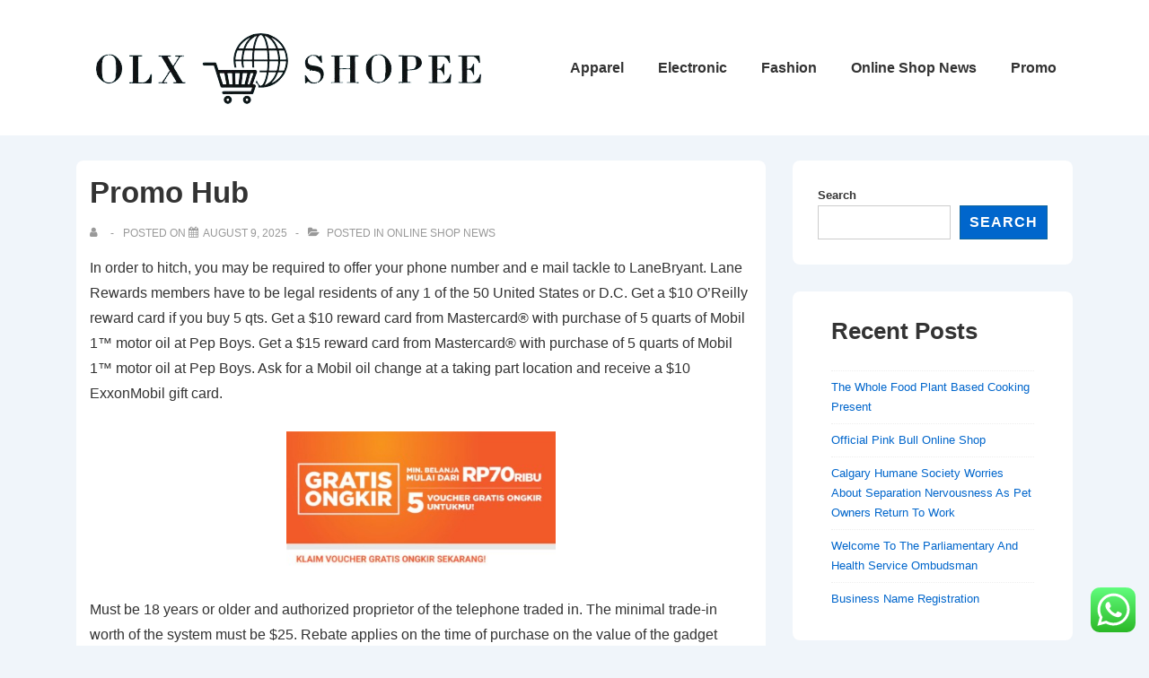

--- FILE ---
content_type: text/html; charset=UTF-8
request_url: https://olxshopee.xyz/promo-hub.html
body_size: 41002
content:
<!doctype html>
<html class="no-js" lang="en-US" > <!--<![endif]-->

	<head>
		<meta charset="UTF-8"/>
		<meta name="viewport" content="width=device-width, initial-scale=1.0">
		<link rel="profile" href="https://gmpg.org/xfn/11" />
		<link rel="pingback" href="https://olxshopee.xyz/xmlrpc.php"/>	
		<title>Promo Hub - OS</title>
	<style>img:is([sizes="auto" i], [sizes^="auto," i]) { contain-intrinsic-size: 3000px 1500px }</style>
	<meta name="dc.title" content="Promo Hub - OS">
<meta name="dc.description" content="In order to hitch, you may be required to offer your phone number and e mail tackle to LaneBryant. Lane Rewards members have to be legal residents of any 1 of the 50 United States or D.C. Get a $10 O’Reilly reward card if you buy 5 qts. Get a&hellip;">
<meta name="dc.relation" content="https://olxshopee.xyz/promo-hub.html">
<meta name="dc.source" content="https://olxshopee.xyz">
<meta name="dc.language" content="en_US">
<meta name="description" content="In order to hitch, you may be required to offer your phone number and e mail tackle to LaneBryant. Lane Rewards members have to be legal residents of any 1 of the 50 United States or D.C. Get a $10 O’Reilly reward card if you buy 5 qts. Get a&hellip;">
<meta name="robots" content="index, follow, max-snippet:-1, max-image-preview:large, max-video-preview:-1">
<link rel="canonical" href="https://olxshopee.xyz/promo-hub.html">
<meta property="og:url" content="https://olxshopee.xyz/promo-hub.html">
<meta property="og:site_name" content="OS">
<meta property="og:locale" content="en_US">
<meta property="og:type" content="article">
<meta property="article:author" content="">
<meta property="article:publisher" content="">
<meta property="article:section" content="Online Shop News">
<meta property="og:title" content="Promo Hub - OS">
<meta property="og:description" content="In order to hitch, you may be required to offer your phone number and e mail tackle to LaneBryant. Lane Rewards members have to be legal residents of any 1 of the 50 United States or D.C. Get a $10 O’Reilly reward card if you buy 5 qts. Get a&hellip;">
<meta property="fb:pages" content="">
<meta property="fb:admins" content="">
<meta property="fb:app_id" content="">
<meta name="twitter:card" content="summary">
<meta name="twitter:site" content="">
<meta name="twitter:creator" content="">
<meta name="twitter:title" content="Promo Hub - OS">
<meta name="twitter:description" content="In order to hitch, you may be required to offer your phone number and e mail tackle to LaneBryant. Lane Rewards members have to be legal residents of any 1 of the 50 United States or D.C. Get a $10 O’Reilly reward card if you buy 5 qts. Get a&hellip;">
<link rel="alternate" type="application/rss+xml" title="OS &raquo; Feed" href="https://olxshopee.xyz/feed" />
<script>
window._wpemojiSettings = {"baseUrl":"https:\/\/s.w.org\/images\/core\/emoji\/16.0.1\/72x72\/","ext":".png","svgUrl":"https:\/\/s.w.org\/images\/core\/emoji\/16.0.1\/svg\/","svgExt":".svg","source":{"concatemoji":"https:\/\/olxshopee.xyz\/wp-includes\/js\/wp-emoji-release.min.js?ver=6.8.3"}};
/*! This file is auto-generated */
!function(s,n){var o,i,e;function c(e){try{var t={supportTests:e,timestamp:(new Date).valueOf()};sessionStorage.setItem(o,JSON.stringify(t))}catch(e){}}function p(e,t,n){e.clearRect(0,0,e.canvas.width,e.canvas.height),e.fillText(t,0,0);var t=new Uint32Array(e.getImageData(0,0,e.canvas.width,e.canvas.height).data),a=(e.clearRect(0,0,e.canvas.width,e.canvas.height),e.fillText(n,0,0),new Uint32Array(e.getImageData(0,0,e.canvas.width,e.canvas.height).data));return t.every(function(e,t){return e===a[t]})}function u(e,t){e.clearRect(0,0,e.canvas.width,e.canvas.height),e.fillText(t,0,0);for(var n=e.getImageData(16,16,1,1),a=0;a<n.data.length;a++)if(0!==n.data[a])return!1;return!0}function f(e,t,n,a){switch(t){case"flag":return n(e,"\ud83c\udff3\ufe0f\u200d\u26a7\ufe0f","\ud83c\udff3\ufe0f\u200b\u26a7\ufe0f")?!1:!n(e,"\ud83c\udde8\ud83c\uddf6","\ud83c\udde8\u200b\ud83c\uddf6")&&!n(e,"\ud83c\udff4\udb40\udc67\udb40\udc62\udb40\udc65\udb40\udc6e\udb40\udc67\udb40\udc7f","\ud83c\udff4\u200b\udb40\udc67\u200b\udb40\udc62\u200b\udb40\udc65\u200b\udb40\udc6e\u200b\udb40\udc67\u200b\udb40\udc7f");case"emoji":return!a(e,"\ud83e\udedf")}return!1}function g(e,t,n,a){var r="undefined"!=typeof WorkerGlobalScope&&self instanceof WorkerGlobalScope?new OffscreenCanvas(300,150):s.createElement("canvas"),o=r.getContext("2d",{willReadFrequently:!0}),i=(o.textBaseline="top",o.font="600 32px Arial",{});return e.forEach(function(e){i[e]=t(o,e,n,a)}),i}function t(e){var t=s.createElement("script");t.src=e,t.defer=!0,s.head.appendChild(t)}"undefined"!=typeof Promise&&(o="wpEmojiSettingsSupports",i=["flag","emoji"],n.supports={everything:!0,everythingExceptFlag:!0},e=new Promise(function(e){s.addEventListener("DOMContentLoaded",e,{once:!0})}),new Promise(function(t){var n=function(){try{var e=JSON.parse(sessionStorage.getItem(o));if("object"==typeof e&&"number"==typeof e.timestamp&&(new Date).valueOf()<e.timestamp+604800&&"object"==typeof e.supportTests)return e.supportTests}catch(e){}return null}();if(!n){if("undefined"!=typeof Worker&&"undefined"!=typeof OffscreenCanvas&&"undefined"!=typeof URL&&URL.createObjectURL&&"undefined"!=typeof Blob)try{var e="postMessage("+g.toString()+"("+[JSON.stringify(i),f.toString(),p.toString(),u.toString()].join(",")+"));",a=new Blob([e],{type:"text/javascript"}),r=new Worker(URL.createObjectURL(a),{name:"wpTestEmojiSupports"});return void(r.onmessage=function(e){c(n=e.data),r.terminate(),t(n)})}catch(e){}c(n=g(i,f,p,u))}t(n)}).then(function(e){for(var t in e)n.supports[t]=e[t],n.supports.everything=n.supports.everything&&n.supports[t],"flag"!==t&&(n.supports.everythingExceptFlag=n.supports.everythingExceptFlag&&n.supports[t]);n.supports.everythingExceptFlag=n.supports.everythingExceptFlag&&!n.supports.flag,n.DOMReady=!1,n.readyCallback=function(){n.DOMReady=!0}}).then(function(){return e}).then(function(){var e;n.supports.everything||(n.readyCallback(),(e=n.source||{}).concatemoji?t(e.concatemoji):e.wpemoji&&e.twemoji&&(t(e.twemoji),t(e.wpemoji)))}))}((window,document),window._wpemojiSettings);
</script>

<link rel='stylesheet' id='ht_ctc_main_css-css' href='https://olxshopee.xyz/wp-content/plugins/click-to-chat-for-whatsapp/new/inc/assets/css/main.css?ver=4.30' media='all' />
<style id='wp-emoji-styles-inline-css'>

	img.wp-smiley, img.emoji {
		display: inline !important;
		border: none !important;
		box-shadow: none !important;
		height: 1em !important;
		width: 1em !important;
		margin: 0 0.07em !important;
		vertical-align: -0.1em !important;
		background: none !important;
		padding: 0 !important;
	}
</style>
<link rel='stylesheet' id='wp-block-library-css' href='https://olxshopee.xyz/wp-includes/css/dist/block-library/style.min.css?ver=6.8.3' media='all' />
<style id='wp-block-library-theme-inline-css'>
.wp-block-audio :where(figcaption){color:#555;font-size:13px;text-align:center}.is-dark-theme .wp-block-audio :where(figcaption){color:#ffffffa6}.wp-block-audio{margin:0 0 1em}.wp-block-code{border:1px solid #ccc;border-radius:4px;font-family:Menlo,Consolas,monaco,monospace;padding:.8em 1em}.wp-block-embed :where(figcaption){color:#555;font-size:13px;text-align:center}.is-dark-theme .wp-block-embed :where(figcaption){color:#ffffffa6}.wp-block-embed{margin:0 0 1em}.blocks-gallery-caption{color:#555;font-size:13px;text-align:center}.is-dark-theme .blocks-gallery-caption{color:#ffffffa6}:root :where(.wp-block-image figcaption){color:#555;font-size:13px;text-align:center}.is-dark-theme :root :where(.wp-block-image figcaption){color:#ffffffa6}.wp-block-image{margin:0 0 1em}.wp-block-pullquote{border-bottom:4px solid;border-top:4px solid;color:currentColor;margin-bottom:1.75em}.wp-block-pullquote cite,.wp-block-pullquote footer,.wp-block-pullquote__citation{color:currentColor;font-size:.8125em;font-style:normal;text-transform:uppercase}.wp-block-quote{border-left:.25em solid;margin:0 0 1.75em;padding-left:1em}.wp-block-quote cite,.wp-block-quote footer{color:currentColor;font-size:.8125em;font-style:normal;position:relative}.wp-block-quote:where(.has-text-align-right){border-left:none;border-right:.25em solid;padding-left:0;padding-right:1em}.wp-block-quote:where(.has-text-align-center){border:none;padding-left:0}.wp-block-quote.is-large,.wp-block-quote.is-style-large,.wp-block-quote:where(.is-style-plain){border:none}.wp-block-search .wp-block-search__label{font-weight:700}.wp-block-search__button{border:1px solid #ccc;padding:.375em .625em}:where(.wp-block-group.has-background){padding:1.25em 2.375em}.wp-block-separator.has-css-opacity{opacity:.4}.wp-block-separator{border:none;border-bottom:2px solid;margin-left:auto;margin-right:auto}.wp-block-separator.has-alpha-channel-opacity{opacity:1}.wp-block-separator:not(.is-style-wide):not(.is-style-dots){width:100px}.wp-block-separator.has-background:not(.is-style-dots){border-bottom:none;height:1px}.wp-block-separator.has-background:not(.is-style-wide):not(.is-style-dots){height:2px}.wp-block-table{margin:0 0 1em}.wp-block-table td,.wp-block-table th{word-break:normal}.wp-block-table :where(figcaption){color:#555;font-size:13px;text-align:center}.is-dark-theme .wp-block-table :where(figcaption){color:#ffffffa6}.wp-block-video :where(figcaption){color:#555;font-size:13px;text-align:center}.is-dark-theme .wp-block-video :where(figcaption){color:#ffffffa6}.wp-block-video{margin:0 0 1em}:root :where(.wp-block-template-part.has-background){margin-bottom:0;margin-top:0;padding:1.25em 2.375em}
</style>
<style id='classic-theme-styles-inline-css'>
/*! This file is auto-generated */
.wp-block-button__link{color:#fff;background-color:#32373c;border-radius:9999px;box-shadow:none;text-decoration:none;padding:calc(.667em + 2px) calc(1.333em + 2px);font-size:1.125em}.wp-block-file__button{background:#32373c;color:#fff;text-decoration:none}
</style>
<style id='wpseopress-local-business-style-inline-css'>
span.wp-block-wpseopress-local-business-field{margin-right:8px}

</style>
<style id='wpseopress-table-of-contents-style-inline-css'>
.wp-block-wpseopress-table-of-contents li.active>a{font-weight:bold}

</style>
<style id='global-styles-inline-css'>
:root{--wp--preset--aspect-ratio--square: 1;--wp--preset--aspect-ratio--4-3: 4/3;--wp--preset--aspect-ratio--3-4: 3/4;--wp--preset--aspect-ratio--3-2: 3/2;--wp--preset--aspect-ratio--2-3: 2/3;--wp--preset--aspect-ratio--16-9: 16/9;--wp--preset--aspect-ratio--9-16: 9/16;--wp--preset--color--black: #000000;--wp--preset--color--cyan-bluish-gray: #abb8c3;--wp--preset--color--white: #ffffff;--wp--preset--color--pale-pink: #f78da7;--wp--preset--color--vivid-red: #cf2e2e;--wp--preset--color--luminous-vivid-orange: #ff6900;--wp--preset--color--luminous-vivid-amber: #fcb900;--wp--preset--color--light-green-cyan: #7bdcb5;--wp--preset--color--vivid-green-cyan: #00d084;--wp--preset--color--pale-cyan-blue: #8ed1fc;--wp--preset--color--vivid-cyan-blue: #0693e3;--wp--preset--color--vivid-purple: #9b51e0;--wp--preset--color--button-color: #0066CC;--wp--preset--color--button-hover-color: #10659C;--wp--preset--color--button-hover-text-color: #FFFFFF;--wp--preset--color--button-text-color: #FFFFFF;--wp--preset--color--responsive-container-background-color: #333333;--wp--preset--color--responsive-main-container-background-color: #ffffff;--wp--preset--gradient--vivid-cyan-blue-to-vivid-purple: linear-gradient(135deg,rgba(6,147,227,1) 0%,rgb(155,81,224) 100%);--wp--preset--gradient--light-green-cyan-to-vivid-green-cyan: linear-gradient(135deg,rgb(122,220,180) 0%,rgb(0,208,130) 100%);--wp--preset--gradient--luminous-vivid-amber-to-luminous-vivid-orange: linear-gradient(135deg,rgba(252,185,0,1) 0%,rgba(255,105,0,1) 100%);--wp--preset--gradient--luminous-vivid-orange-to-vivid-red: linear-gradient(135deg,rgba(255,105,0,1) 0%,rgb(207,46,46) 100%);--wp--preset--gradient--very-light-gray-to-cyan-bluish-gray: linear-gradient(135deg,rgb(238,238,238) 0%,rgb(169,184,195) 100%);--wp--preset--gradient--cool-to-warm-spectrum: linear-gradient(135deg,rgb(74,234,220) 0%,rgb(151,120,209) 20%,rgb(207,42,186) 40%,rgb(238,44,130) 60%,rgb(251,105,98) 80%,rgb(254,248,76) 100%);--wp--preset--gradient--blush-light-purple: linear-gradient(135deg,rgb(255,206,236) 0%,rgb(152,150,240) 100%);--wp--preset--gradient--blush-bordeaux: linear-gradient(135deg,rgb(254,205,165) 0%,rgb(254,45,45) 50%,rgb(107,0,62) 100%);--wp--preset--gradient--luminous-dusk: linear-gradient(135deg,rgb(255,203,112) 0%,rgb(199,81,192) 50%,rgb(65,88,208) 100%);--wp--preset--gradient--pale-ocean: linear-gradient(135deg,rgb(255,245,203) 0%,rgb(182,227,212) 50%,rgb(51,167,181) 100%);--wp--preset--gradient--electric-grass: linear-gradient(135deg,rgb(202,248,128) 0%,rgb(113,206,126) 100%);--wp--preset--gradient--midnight: linear-gradient(135deg,rgb(2,3,129) 0%,rgb(40,116,252) 100%);--wp--preset--font-size--small: 13px;--wp--preset--font-size--medium: 20px;--wp--preset--font-size--large: 26px;--wp--preset--font-size--x-large: 42px;--wp--preset--font-size--normal: 16px;--wp--preset--font-size--larger: 33px;--wp--preset--spacing--20: 0.44rem;--wp--preset--spacing--30: 0.67rem;--wp--preset--spacing--40: 1rem;--wp--preset--spacing--50: 1.5rem;--wp--preset--spacing--60: 2.25rem;--wp--preset--spacing--70: 3.38rem;--wp--preset--spacing--80: 5.06rem;--wp--preset--shadow--natural: 6px 6px 9px rgba(0, 0, 0, 0.2);--wp--preset--shadow--deep: 12px 12px 50px rgba(0, 0, 0, 0.4);--wp--preset--shadow--sharp: 6px 6px 0px rgba(0, 0, 0, 0.2);--wp--preset--shadow--outlined: 6px 6px 0px -3px rgba(255, 255, 255, 1), 6px 6px rgba(0, 0, 0, 1);--wp--preset--shadow--crisp: 6px 6px 0px rgba(0, 0, 0, 1);}:where(.is-layout-flex){gap: 0.5em;}:where(.is-layout-grid){gap: 0.5em;}body .is-layout-flex{display: flex;}.is-layout-flex{flex-wrap: wrap;align-items: center;}.is-layout-flex > :is(*, div){margin: 0;}body .is-layout-grid{display: grid;}.is-layout-grid > :is(*, div){margin: 0;}:where(.wp-block-columns.is-layout-flex){gap: 2em;}:where(.wp-block-columns.is-layout-grid){gap: 2em;}:where(.wp-block-post-template.is-layout-flex){gap: 1.25em;}:where(.wp-block-post-template.is-layout-grid){gap: 1.25em;}.has-black-color{color: var(--wp--preset--color--black) !important;}.has-cyan-bluish-gray-color{color: var(--wp--preset--color--cyan-bluish-gray) !important;}.has-white-color{color: var(--wp--preset--color--white) !important;}.has-pale-pink-color{color: var(--wp--preset--color--pale-pink) !important;}.has-vivid-red-color{color: var(--wp--preset--color--vivid-red) !important;}.has-luminous-vivid-orange-color{color: var(--wp--preset--color--luminous-vivid-orange) !important;}.has-luminous-vivid-amber-color{color: var(--wp--preset--color--luminous-vivid-amber) !important;}.has-light-green-cyan-color{color: var(--wp--preset--color--light-green-cyan) !important;}.has-vivid-green-cyan-color{color: var(--wp--preset--color--vivid-green-cyan) !important;}.has-pale-cyan-blue-color{color: var(--wp--preset--color--pale-cyan-blue) !important;}.has-vivid-cyan-blue-color{color: var(--wp--preset--color--vivid-cyan-blue) !important;}.has-vivid-purple-color{color: var(--wp--preset--color--vivid-purple) !important;}.has-black-background-color{background-color: var(--wp--preset--color--black) !important;}.has-cyan-bluish-gray-background-color{background-color: var(--wp--preset--color--cyan-bluish-gray) !important;}.has-white-background-color{background-color: var(--wp--preset--color--white) !important;}.has-pale-pink-background-color{background-color: var(--wp--preset--color--pale-pink) !important;}.has-vivid-red-background-color{background-color: var(--wp--preset--color--vivid-red) !important;}.has-luminous-vivid-orange-background-color{background-color: var(--wp--preset--color--luminous-vivid-orange) !important;}.has-luminous-vivid-amber-background-color{background-color: var(--wp--preset--color--luminous-vivid-amber) !important;}.has-light-green-cyan-background-color{background-color: var(--wp--preset--color--light-green-cyan) !important;}.has-vivid-green-cyan-background-color{background-color: var(--wp--preset--color--vivid-green-cyan) !important;}.has-pale-cyan-blue-background-color{background-color: var(--wp--preset--color--pale-cyan-blue) !important;}.has-vivid-cyan-blue-background-color{background-color: var(--wp--preset--color--vivid-cyan-blue) !important;}.has-vivid-purple-background-color{background-color: var(--wp--preset--color--vivid-purple) !important;}.has-black-border-color{border-color: var(--wp--preset--color--black) !important;}.has-cyan-bluish-gray-border-color{border-color: var(--wp--preset--color--cyan-bluish-gray) !important;}.has-white-border-color{border-color: var(--wp--preset--color--white) !important;}.has-pale-pink-border-color{border-color: var(--wp--preset--color--pale-pink) !important;}.has-vivid-red-border-color{border-color: var(--wp--preset--color--vivid-red) !important;}.has-luminous-vivid-orange-border-color{border-color: var(--wp--preset--color--luminous-vivid-orange) !important;}.has-luminous-vivid-amber-border-color{border-color: var(--wp--preset--color--luminous-vivid-amber) !important;}.has-light-green-cyan-border-color{border-color: var(--wp--preset--color--light-green-cyan) !important;}.has-vivid-green-cyan-border-color{border-color: var(--wp--preset--color--vivid-green-cyan) !important;}.has-pale-cyan-blue-border-color{border-color: var(--wp--preset--color--pale-cyan-blue) !important;}.has-vivid-cyan-blue-border-color{border-color: var(--wp--preset--color--vivid-cyan-blue) !important;}.has-vivid-purple-border-color{border-color: var(--wp--preset--color--vivid-purple) !important;}.has-vivid-cyan-blue-to-vivid-purple-gradient-background{background: var(--wp--preset--gradient--vivid-cyan-blue-to-vivid-purple) !important;}.has-light-green-cyan-to-vivid-green-cyan-gradient-background{background: var(--wp--preset--gradient--light-green-cyan-to-vivid-green-cyan) !important;}.has-luminous-vivid-amber-to-luminous-vivid-orange-gradient-background{background: var(--wp--preset--gradient--luminous-vivid-amber-to-luminous-vivid-orange) !important;}.has-luminous-vivid-orange-to-vivid-red-gradient-background{background: var(--wp--preset--gradient--luminous-vivid-orange-to-vivid-red) !important;}.has-very-light-gray-to-cyan-bluish-gray-gradient-background{background: var(--wp--preset--gradient--very-light-gray-to-cyan-bluish-gray) !important;}.has-cool-to-warm-spectrum-gradient-background{background: var(--wp--preset--gradient--cool-to-warm-spectrum) !important;}.has-blush-light-purple-gradient-background{background: var(--wp--preset--gradient--blush-light-purple) !important;}.has-blush-bordeaux-gradient-background{background: var(--wp--preset--gradient--blush-bordeaux) !important;}.has-luminous-dusk-gradient-background{background: var(--wp--preset--gradient--luminous-dusk) !important;}.has-pale-ocean-gradient-background{background: var(--wp--preset--gradient--pale-ocean) !important;}.has-electric-grass-gradient-background{background: var(--wp--preset--gradient--electric-grass) !important;}.has-midnight-gradient-background{background: var(--wp--preset--gradient--midnight) !important;}.has-small-font-size{font-size: var(--wp--preset--font-size--small) !important;}.has-medium-font-size{font-size: var(--wp--preset--font-size--medium) !important;}.has-large-font-size{font-size: var(--wp--preset--font-size--large) !important;}.has-x-large-font-size{font-size: var(--wp--preset--font-size--x-large) !important;}
:where(.wp-block-post-template.is-layout-flex){gap: 1.25em;}:where(.wp-block-post-template.is-layout-grid){gap: 1.25em;}
:where(.wp-block-columns.is-layout-flex){gap: 2em;}:where(.wp-block-columns.is-layout-grid){gap: 2em;}
:root :where(.wp-block-pullquote){font-size: 1.5em;line-height: 1.6;}
</style>
<link rel='stylesheet' id='responsive-style-css' href='https://olxshopee.xyz/wp-content/themes/responsive/core/css/style.min.css?ver=6.2.7' media='all' />
<style id='responsive-style-inline-css'>
:root .has-button-color-color { color: #0066CC; }:root .has-button-color-background-color { background-color: #0066CC; }:root .has-button-hover-color-color { color: #10659C; }:root .has-button-hover-color-background-color { background-color: #10659C; }:root .has-button-hover-text-color-color { color: #FFFFFF; }:root .has-button-hover-text-color-background-color { background-color: #FFFFFF; }:root .has-button-text-color-color { color: #FFFFFF; }:root .has-button-text-color-background-color { background-color: #FFFFFF; }:root .has-responsive-container-background-color-color { color: #333333; }:root .has-responsive-container-background-color-background-color { background-color: #333333; }:root .has-responsive-main-container-background-color-color { color: #ffffff; }:root .has-responsive-main-container-background-color-background-color { background-color: #ffffff; }
:root{--responsive-scrollbar-width:0px}.page.front-page.responsive-site-style-content-boxed .custom-home-widget-section.home-widgets, .blog.front-page.responsive-site-style-content-boxed .custom-home-widget-section.home-widgets, .responsive-site-style-content-boxed .custom-home-about-section, .responsive-site-style-content-boxed .custom-home-feature-section, .responsive-site-style-content-boxed .custom-home-team-section, .responsive-site-style-content-boxed .custom-home-testimonial-section, .responsive-site-style-content-boxed .custom-home-contact-section, .responsive-site-style-content-boxed .custom-home-widget-section, .responsive-site-style-content-boxed .custom-home-featured-area, .responsive-site-style-content-boxed .site-content-header, .responsive-site-style-content-boxed .content-area-wrapper, .responsive-site-style-content-boxed .site-content .hentry, .responsive-site-style-content-boxed .give-wrap .give_forms, .responsive-site-style-content-boxed .navigation, .responsive-site-style-content-boxed .comments-area, .responsive-site-style-content-boxed .comment-respond, .responsive-site-style-boxed .custom-home-about-section, .responsive-site-style-boxed .custom-home-feature-section, .responsive-site-style-boxed .custom-home-team-section, .responsive-site-style-boxed .custom-home-testimonial-section, .responsive-site-style-boxed .custom-home-contact-section, .responsive-site-style-boxed .custom-home-widget-section, .responsive-site-style-boxed .custom-home-featured-area, .responsive-site-style-boxed .site-content-header, .responsive-site-style-boxed .site-content .hentry, .responsive-site-style-boxed .give-wrap .give_forms, .responsive-site-style-boxed .navigation, .responsive-site-style-boxed .comments-area, .responsive-site-style-boxed .comment-respond, .responsive-site-style-boxed .comment-respond, .responsive-site-style-boxed aside#secondary .widget-wrapper, .responsive-site-style-boxed .site-content article.product, .woocommerce.responsive-site-style-content-boxed .related-product-wrapper, .woocommerce-page.responsive-site-style-content-boxed .related-product-wrapper, .woocommerce-page.responsive-site-style-content-boxed .products-wrapper, .woocommerce.responsive-site-style-content-boxed .products-wrapper, .woocommerce-page:not(.responsive-site-style-flat) .woocommerce-pagination, .woocommerce-page.single-product:not(.responsive-site-style-flat) div.product, .woocommerce.single-product:not(.responsive-site-style-flat) div.product, .elementor-element.elementor-products-grid ul.products li.product .responsive-shop-summary-wrap{background-color:#ffffff;border-radius:8px 8px 8px 8px;background:''}.container, [class*='__inner-container'], .site-header-full-width-main-navigation.site-mobile-header-layout-vertical:not(.responsive-site-full-width) .main-navigation-wrapper{max-width:1140px}@media screen and ( max-width:992px ){.page.front-page.responsive-site-style-content-boxed .custom-home-widget-section.home-widgets, .blog.front-page.responsive-site-style-content-boxed .custom-home-widget-section.home-widgets, .responsive-site-style-content-boxed .custom-home-about-section, .responsive-site-style-content-boxed .custom-home-feature-section, .responsive-site-style-content-boxed .custom-home-team-section, .responsive-site-style-content-boxed .custom-home-testimonial-section, .responsive-site-style-content-boxed .custom-home-contact-section, .responsive-site-style-content-boxed .custom-home-widget-section, .responsive-site-style-content-boxed .custom-home-featured-area, .responsive-site-style-content-boxed .site-content-header, .responsive-site-style-content-boxed .content-area-wrapper, .responsive-site-style-content-boxed .site-content .hentry, .responsive-site-style-content-boxed .give-wrap .give_forms, .responsive-site-style-content-boxed .navigation, .responsive-site-style-content-boxed .responsive-single-related-posts-container, .responsive-site-style-content-boxed .comments-area, .responsive-site-style-content-boxed .comment-respond, .responsive-site-style-boxed .custom-home-about-section, .responsive-site-style-boxed .custom-home-feature-section, .responsive-site-style-boxed .custom-home-team-section, .responsive-site-style-boxed .custom-home-testimonial-section, .responsive-site-style-boxed .custom-home-contact-section, .responsive-site-style-boxed .custom-home-widget-section, .responsive-site-style-boxed .custom-home-featured-area, .responsive-site-style-boxed .site-content-header, .responsive-site-style-boxed .site-content .hentry, .responsive-site-style-boxed .give-wrap .give_forms, .responsive-site-style-boxed .navigation, .responsive-site-style-boxed .responsive-single-related-posts-container, .responsive-site-style-boxed .comments-area, .responsive-site-style-boxed .comment-respond, .responsive-site-style-boxed .comment-respond, .responsive-site-style-boxed aside#secondary .widget-wrapper, .responsive-site-style-boxed .site-content article.product{border-radius:8px 8px 8px 8px}}@media screen and ( max-width:576px ){.page.front-page.responsive-site-style-content-boxed .custom-home-widget-section.home-widgets, .blog.front-page.responsive-site-style-content-boxed .custom-home-widget-section.home-widgets, .responsive-site-style-content-boxed .custom-home-about-section, .responsive-site-style-content-boxed .custom-home-feature-section, .responsive-site-style-content-boxed .custom-home-team-section, .responsive-site-style-content-boxed .custom-home-testimonial-section, .responsive-site-style-content-boxed .custom-home-contact-section, .responsive-site-style-content-boxed .custom-home-widget-section, .responsive-site-style-content-boxed .custom-home-featured-area, .responsive-site-style-content-boxed .site-content-header, .responsive-site-style-content-boxed .content-area-wrapper, .responsive-site-style-content-boxed .site-content .hentry, .responsive-site-style-content-boxed .give-wrap .give_forms, .responsive-site-style-content-boxed .navigation, .responsive-site-style-content-boxed .responsive-single-related-posts-container, .responsive-site-style-content-boxed .comments-area, .responsive-site-style-content-boxed .comment-respond, .responsive-site-style-boxed .custom-home-about-section, .responsive-site-style-boxed .custom-home-feature-section, .responsive-site-style-boxed .custom-home-team-section, .responsive-site-style-boxed .custom-home-testimonial-section, .responsive-site-style-boxed .custom-home-contact-section, .responsive-site-style-boxed .custom-home-widget-section, .responsive-site-style-boxed .custom-home-featured-area, .responsive-site-style-boxed .site-content-header, .responsive-site-style-boxed .site-content .hentry, .responsive-site-style-boxed .give-wrap .give_forms, .responsive-site-style-boxed .navigation, .responsive-site-style-boxed .responsive-single-related-posts-container, .responsive-site-style-boxed .comments-area, .responsive-site-style-boxed .comment-respond, .responsive-site-style-boxed .comment-respond, .responsive-site-style-boxed aside#secondary .widget-wrapper, .responsive-site-style-boxed .site-content article.product{border-radius:8px 8px 8px 8px}}address, blockquote, pre, code, kbd, tt, var{background-color:#eaeaea}p, .entry-content p{margin-bottom:em}.entry-content a:not(li > a), .comment-content a:not(.comment-edit-link):not(li > a), .woocommerce div.product .woocommerce-product-details__short-description a:not(li > a){text-decoration:unset}.responsive-site-style-content-boxed .hentry, .responsive-site-style-content-boxed .give-wrap .give_forms, .responsive-site-style-content-boxed .navigation, .responsive-site-style-content-boxed .responsive-single-related-posts-container, .responsive-site-style-content-boxed .comments-area, .responsive-site-style-content-boxed .comment-respond, .responsive-site-style-boxed .give-wrap .give_forms, .responsive-site-style-boxed .hentry, .responsive-site-style-boxed .navigation, .responsive-site-style-boxed .responsive-single-related-posts-container, .responsive-site-style-boxed .comments-area, .responsive-site-style-boxed .comment-respond, .page.front-page.responsive-site-style-flat .widget-wrapper, .blog.front-page.responsive-site-style-flat .widget-wrapper, .responsive-site-style-boxed .widget-wrapper, .responsive-site-style-boxed .site-content article.product{padding:30px}@media screen and ( max-width:992px ){.responsive-site-style-content-boxed .hentry, .responsive-site-style-content-boxed .give-wrap .give_forms, .responsive-site-style-content-boxed .navigation, .responsive-site-style-content-boxed .responsive-single-related-posts-container, .responsive-site-style-content-boxed .comments-area, .responsive-site-style-content-boxed .comment-respond, .responsive-site-style-boxed .hentry, .responsive-site-style-boxed .give-wrap .give_forms, .responsive-site-style-boxed .navigation, .responsive-site-style-boxed .responsive-single-related-posts-container, .responsive-site-style-boxed .comments-area, .responsive-site-style-boxed .comment-respond, .page.front-page.responsive-site-style-flat .widget-wrapper, .blog.front-page.responsive-site-style-flat .widget-wrapper, .responsive-site-style-boxed .widget-wrapper, .responsive-site-style-boxed .site-content article.product, .page-template-gutenberg-fullwidth.responsive-site-style-content-boxed .hentry .post-entry > div:not(.wp-block-cover):not(.wp-block-coblocks-map), .page-template-gutenberg-fullwidth.responsive-site-style-boxed .hentry .post-entry > div:not(.wp-block-cover):not(.wp-block-coblocks-map){padding:30px}}@media screen and ( max-width:576px ){.responsive-site-style-content-boxed .give-wrap .give_forms, .responsive-site-style-content-boxed .hentry, .responsive-site-style-content-boxed .navigation, .responsive-site-style-content-boxed .responsive-single-related-posts-container, .responsive-site-style-content-boxed .comments-area, .responsive-site-style-content-boxed .comment-respond, .responsive-site-style-boxed .hentry, .responsive-site-style-boxed .give-wrap .give_forms, .responsive-site-style-boxed .navigation, .responsive-site-style-boxed .responsive-single-related-posts-container, .responsive-site-style-boxed .comments-area, .responsive-site-style-boxed .comment-respond, .page.front-page.responsive-site-style-flat .widget-wrapper, .blog.front-page.responsive-site-style-flat .widget-wrapper, .responsive-site-style-boxed .widget-wrapper, .responsive-site-style-boxed .site-content article.product, .page-template-gutenberg-fullwidth.responsive-site-style-content-boxed .hentry .post-entry > div:not(.wp-block-cover):not(.wp-block-coblocks-map), .page-template-gutenberg-fullwidth.responsive-site-style-boxed .hentry .post-entry > div:not(.wp-block-cover):not(.wp-block-coblocks-map){padding:30px}}@media screen and ( min-width:992px ){.page aside.widget-area:not(.home-widgets)#secondary{width:30%}.page:not(.page-template-gutenberg-fullwidth):not(.page-template-full-width-page):not(.woocommerce-cart):not(.woocommerce-checkout):not(.front-page) #primary.content-area{width:70%}}@media screen and ( max-width:991px ){.page aside.widget-area:not(.home-widgets)#secondary{width:100%}}@media screen and ( min-width:992px ){.single:not(.single-product) aside.widget-area#secondary{width:30%}.single:not(.single-product) #primary.content-area{width:70%}}@media screen and ( max-width:991px ){.single:not(.single-product) aside.widget-area#secondary{width:100%}}.responsive-site-style-boxed aside#secondary.main-sidebar .widget-wrapper{background-color:#ffffff;background-image:linear-gradient(to right, #ffffff, #ffffff), url();background-repeat:no-repeat;background-size:cover;background-attachment:scroll}body{color:#333333}.post-data *, .hentry .post-data a, .hentry .post-data, .post-meta *, .hentry .post-meta a{color:#999999}a{color:#0066CC}.entry-content .woocommerce a.remove:hover{color:#0066CC !important;border-color:#0066CC}a:hover{color:#10659C}label{color:#333333}.responsive-block-editor-addons-button__wrapper > .not-inherited-from-theme, .responsive-block-editor-addons-button__wrapper > .inherited-from-theme{color:#ffffff}.responsive-block-editor-addons-button__wrapper:hover > .not-inherited-from-theme, .responsive-block-editor-addons-button__wrapper:hover > .inherited-from-theme{color:#ffffff}.page.front-page .button, .blog.front-page .button, .read-more-button .hentry .read-more .more-link, input[type=button], input[type=submit], button, .button, .wp-block-button__link, .wp-block-file__button, body div.wpforms-container-full .wpforms-form input[type=submit], body div.wpforms-container-full .wpforms-form button[type=submit], body div.wpforms-container-full .wpforms-form .wpforms-page-button, .main-navigation .menu .res-button-menu .res-custom-button{background-color:#0066CC;border-style:solid;border-color:#10659C;border-top-width:1px;border-right-width:1px;border-bottom-width:1px;border-left-width:1px;border-radius:0px;color:#ffffff;padding:10px}.wp-block-search__button{padding:10px;border-color:#10659C;border-style:solid;border-top-width:1px;border-right-width:1px;border-bottom-width:1px;border-left-width:1px}@media screen and ( max-width:992px ){.page.front-page .button, .blog.front-page .button, .read-more-button .hentry .read-more .more-link, input[type=button], .wp-block-button__link, .wp-block-file__button, input[type=submit], button, .button, body div.wpforms-container-full .wpforms-form input[type=submit], body div.wpforms-container-full .wpforms-form button[type=submit], body div.wpforms-container-full .wpforms-form .wpforms-page-button, .main-navigation .menu .res-button-menu .res-custom-button{padding:10px;border-radius:0px;border-color:#10659C;border-style:solid;border-top-width:1px;border-right-width:1px;border-bottom-width:1px;border-left-width:1px}.wp-block-search__button{padding:10px;border-color:#10659C;border-style:solid;border-top-width:1px;border-right-width:1px;border-bottom-width:1px;border-left-width:1px}}@media screen and ( max-width:576px ){.page.front-page .button, .blog.front-page .button, .read-more-button .hentry .read-more .more-link, input[type=button], .wp-block-button__link, .wp-block-file__button, input[type=submit], button, .button, body div.wpforms-container-full .wpforms-form input[type=submit], body div.wpforms-container-full .wpforms-form button[type=submit], body div.wpforms-container-full .wpforms-form .wpforms-page-button, .main-navigation .menu .res-button-menu .res-custom-button{padding:10px;border-radius:0px;border-color:#10659C;border-style:solid;border-top-width:1px;border-right-width:1px;border-bottom-width:1px;border-left-width:1px}.wp-block-search__button{padding:10px;border-color:#10659C;border-style:solid;border-top-width:1px;border-right-width:1px;border-bottom-width:1px;border-left-width:1px}}.page.front-page .button:focus, .blog.front-page .button:focus, .page.front-page .button:hover, .blog.front-page .button:hover, .wp-block-button__link.has-text-color.has-background:focus, .wp-block-button__link.has-text-color.has-background:hover, .wp-block-button__link.has-text-color:focus, .wp-block-button__link.has-text-color:hover, .wp-block-button__link.has-background:hover, .wp-block-button__link.has-background:focus, .main-navigation .menu .res-button-menu .res-custom-button:hover{color:#ffffff !important;background-color:#10659C !important}.wp-block-button__link:focus, .wp-block-button__link:hover, .wp-block-file__button:focus, .wp-block-file__button:hover, .read-more-button .hentry .read-more .more-link:hover, .read-more-button .hentry .read-more .more-link:focus, input[type=button]:hover, input[type=submit]:hover, input[type=button]:focus, input[type=submit]:focus, button:hover, button:focus, .button:hover, .button:focus, body div.wpforms-container-full .wpforms-form input[type=submit]:hover, body div.wpforms-container-full .wpforms-form input[type=submit]:focus, body div.wpforms-container-full .wpforms-form input[type=submit]:active, body div.wpforms-container-full .wpforms-form button[type=submit]:hover, body div.wpforms-container-full .wpforms-form button[type=submit]:focus, body div.wpforms-container-full .wpforms-form button[type=submit]:active, body div.wpforms-container-full .wpforms-form .wpforms-page-button:hover, body div.wpforms-container-full .wpforms-form .wpforms-page-button:active, body div.wpforms-container-full .wpforms-form .wpforms-page-button:focus, .main-navigation .menu .res-button-menu .res-custom-button:hover{color:#ffffff;border-color:#0066CC;background-color:#10659C}select, textarea, input[type=tel], input[type=email], input[type=number], input[type=search], input[type=text], input[type=date], input[type=datetime], input[type=datetime-local], input[type=month], input[type=password], input[type=range], input[type=time], input[type=url], input[type=week], body div.wpforms-container-full .wpforms-form input[type=date], body div.wpforms-container-full .wpforms-form input[type=datetime], body div.wpforms-container-full .wpforms-form input[type=datetime-local], body div.wpforms-container-full .wpforms-form input[type=email], body div.wpforms-container-full .wpforms-form input[type=month], body div.wpforms-container-full .wpforms-form input[type=number], body div.wpforms-container-full .wpforms-form input[type=password], body div.wpforms-container-full .wpforms-form input[type=range], body div.wpforms-container-full .wpforms-form input[type=search], body div.wpforms-container-full .wpforms-form input[type=tel], body div.wpforms-container-full .wpforms-form input[type=text], body div.wpforms-container-full .wpforms-form input[type=time], body div.wpforms-container-full .wpforms-form input[type=url], body div.wpforms-container-full .wpforms-form input[type=week], body div.wpforms-container-full .wpforms-form select, body div.wpforms-container-full .wpforms-form textarea{color:#333333;background-color:#ffffff;border-color:#cccccc;border-top-width:1px;border-right-width:1px;border-bottom-width:1px;border-left-width:1px;border-radius:0px;line-height:1.75;padding:3px;height:auto}.entry-content div.wpforms-container-full .wpforms-form select, body div.wpforms-container-full .wpforms-form select, select{background-image:linear-gradient(45deg, transparent 50%, #333333 50%), linear-gradient(135deg, #333333 50%, transparent 50%);background-position:calc(100% - 20px) calc(50% + 2px), calc(100% - 15px) calc(50% + 2px), calc(100% - .5em) .5em;background-size:5px 5px, 5px 5px, 1.5em 1.5em;background-repeat:no-repeat;-webkit-appearance:none;-moz-appearance:none}body div.wpforms-container-full .wpforms-form .wpforms-field input.wpforms-error, body div.wpforms-container-full .wpforms-form .wpforms-field input.user-invalid, body div.wpforms-container-full .wpforms-form .wpforms-field textarea.wpforms-error, body div.wpforms-container-full .wpforms-form .wpforms-field textarea.user-invalid, body div.wpforms-container-full .wpforms-form .wpforms-field select.wpforms-error, body div.wpforms-container-full .wpforms-form .wpforms-field select.user-invalid{border-top-width:1px;border-right-width:1px;border-bottom-width:1px;border-left-width:1px}@media screen and ( max-width:992px ){select, textarea, input[type=tel], input[type=email], input[type=number], input[type=search], input[type=text], input[type=date], input[type=datetime], input[type=datetime-local], input[type=month], input[type=password], input[type=range], input[type=time], input[type=url], input[type=week], body div.wpforms-container-full .wpforms-form input[type=date], body div.wpforms-container-full .wpforms-form input[type=datetime], body div.wpforms-container-full .wpforms-form input[type=datetime-local], body div.wpforms-container-full .wpforms-form input[type=email], body div.wpforms-container-full .wpforms-form input[type=month], body div.wpforms-container-full .wpforms-form input[type=number], body div.wpforms-container-full .wpforms-form input[type=password], body div.wpforms-container-full .wpforms-form input[type=range], body div.wpforms-container-full .wpforms-form input[type=search], body div.wpforms-container-full .wpforms-form input[type=tel], body div.wpforms-container-full .wpforms-form input[type=text], body div.wpforms-container-full .wpforms-form input[type=time], body div.wpforms-container-full .wpforms-form input[type=url], body div.wpforms-container-full .wpforms-form input[type=week], body div.wpforms-container-full .wpforms-form select, body div.wpforms-container-full .wpforms-form textarea{padding:3px;border-radius:0px;border-top-width:1px;border-right-width:1px;border-bottom-width:1px;border-left-width:1px}body div.wpforms-container-full .wpforms-form .wpforms-field input.wpforms-error, body div.wpforms-container-full .wpforms-form .wpforms-field input.user-invalid, body div.wpforms-container-full .wpforms-form .wpforms-field textarea.wpforms-error, body div.wpforms-container-full .wpforms-form .wpforms-field textarea.user-invalid, body div.wpforms-container-full .wpforms-form .wpforms-field select.wpforms-error, body div.wpforms-container-full .wpforms-form .wpforms-field select.user-invalid{border-top-width:1px;border-right-width:1px;border-bottom-width:1px;border-left-width:1px}}@media screen and ( max-width:576px ){select, textarea, input[type=tel], input[type=email], input[type=number], input[type=search], input[type=text], input[type=date], input[type=datetime], input[type=datetime-local], input[type=month], input[type=password], input[type=range], input[type=time], input[type=url], input[type=week], body div.wpforms-container-full .wpforms-form input[type=date], body div.wpforms-container-full .wpforms-form input[type=datetime], body div.wpforms-container-full .wpforms-form input[type=datetime-local], body div.wpforms-container-full .wpforms-form input[type=email], body div.wpforms-container-full .wpforms-form input[type=month], body div.wpforms-container-full .wpforms-form input[type=number], body div.wpforms-container-full .wpforms-form input[type=password], body div.wpforms-container-full .wpforms-form input[type=range], body div.wpforms-container-full .wpforms-form input[type=search], body div.wpforms-container-full .wpforms-form input[type=tel], body div.wpforms-container-full .wpforms-form input[type=text], body div.wpforms-container-full .wpforms-form input[type=time], body div.wpforms-container-full .wpforms-form input[type=url], body div.wpforms-container-full .wpforms-form input[type=week], body div.wpforms-container-full .wpforms-form select, body div.wpforms-container-full .wpforms-form textarea{padding:3px;border-radius:0px;border-top-width:1px;border-right-width:1px;border-bottom-width:1px;border-left-width:1px}body div.wpforms-container-full .wpforms-form .wpforms-field input.wpforms-error, body div.wpforms-container-full .wpforms-form .wpforms-field input.user-invalid, body div.wpforms-container-full .wpforms-form .wpforms-field textarea.wpforms-error, body div.wpforms-container-full .wpforms-form .wpforms-field textarea.user-invalid, body div.wpforms-container-full .wpforms-form .wpforms-field select.wpforms-error, body div.wpforms-container-full .wpforms-form .wpforms-field select.user-invalid{border-top-width:1px;border-right-width:1px;border-bottom-width:1px;border-left-width:1px}}h1{color:#333333}h2{color:#333333}h3{color:#333333}h4{color:#333333}h5{color:#333333}h6{color:#333333}body.custom-background.responsive-site-contained, body.custom-background.responsive-site-full-width{background-position:left top}body.custom-background.responsive-site-contained, body.custom-background.responsive-site-full-width{background-attachment:fixed}body.custom-background.responsive-site-contained, body.custom-background.responsive-site-full-width{background-repeat:repeat}body.custom-background.responsive-site-contained, body.custom-background.responsive-site-full-width{background-size:cover}.widget-area h1, .widget-area h2, .widget-area h3, .widget-area h4, .widget-area h5, .widget-area h6{color:#333333}.responsive-site-style-boxed aside#secondary .widget-wrapper{background-color:#ffffff}.widget-area{color:#333333}.widget-area .widget-wrapper a{color:#0066CC}.widget-area .widget-wrapper a:hover{color:#10659C}.main-navigation .children > li.focus > .children, .main-navigation .children > li.focus > .sub-menu-edge, .main-navigation .children > li:hover > .children, .main-navigation .children > li:hover > .sub-menu-edge, .main-navigation .sub-menu > li.focus > .children, .main-navigation .sub-menu > li.focus > .sub-menu-edge, .main-navigation .sub-menu > li:hover > .children, .main-navigation .sub-menu > li:hover > .sub-menu-edge, .sub-menu .sub-menu-edge:hover{left:auto !important;right:100%;top:0 !important}.main-navigation .children > li.focus > .children, .main-navigation .children > li.focus > .sub-menu-edge-rtl, .main-navigation .children > li:hover > .children, .main-navigation .children > li:hover > .sub-menu-edge-rtl, .main-navigation .sub-menu > li.focus > .children, .main-navigation .sub-menu > li.focus > .sub-menu-edge-rtl, .main-navigation .sub-menu > li:hover > .children, .main-navigation .sub-menu > li:hover > .sub-menu-edge-rtl, .sub-menu .sub-menu-edge-rtl:hover{left:100% !important;right:auto !important;top:0 !important}@media (min-width:768px){.main-navigation .menu-toggle{display:none}.site-branding{width:auto}.main-navigation .menu{display:block}.main-navigation .menu > li{border-bottom:none;float:left;margin-left:2px}.main-navigation .children, .main-navigation .sub-menu{background-color:#ffffff;box-shadow:0 0px 2px #cccccc;left:-9999em;margin-left:0;top:100%;position:absolute;width:240px;z-index:9999}.main-navigation .children > li.focus > .children, .main-navigation .children > li.focus > .sub-menu, .main-navigation .children > li:hover > .children, .main-navigation .children > li:hover > .sub-menu, .main-navigation .sub-menu > li.focus > .children, .main-navigation .sub-menu > li.focus > .sub-menu, .main-navigation .sub-menu > li:hover > .children, .main-navigation .sub-menu > li:hover > .sub-menu{left:100%;top:0}.main-navigation .children > li:first-child, .main-navigation .sub-menu > li:first-child{border-top:none}.main-navigation .children a, .main-navigation .sub-menu a{padding:15px 15px}.site-header-layout-horizontal.site-header-main-navigation-site-branding .main-navigation .menu > li{margin-left:0;margin-right:2px}.site-header-layout-vertical .site-header .row{flex-direction:column}.site-header-layout-vertical .main-navigation .menu > li{margin-left:0;margin-right:2px}.site-header-layout-vertical.site-header-alignment-center .main-navigation .menu{display:table;margin-left:auto;margin-right:auto;width:auto}.site-header-layout-vertical.site-header-alignment-center .main-navigation .menu > li{margin-left:1px;margin-right:1px}.site-header-layout-vertical.site-header-alignment-right .main-navigation .menu{display:table;margin-right:0;margin-left:auto}.site-header-layout-vertical.site-header-alignment-right .main-navigation .menu > li{margin-left:1px;margin-right:0}.site-header-layout-vertical.site-header-full-width-main-navigation .main-navigation{margin-left:calc( 50% - 50vw );margin-right:calc( 50% - 50vw );max-width:100vw;width:100vw}.site-header-layout-horizontal .site-header .row{flex-wrap:nowrap}.site-header-layout-vertical.site-header-alignment-center .site-branding{text-align:center}.site-header-layout-vertical.site-header-alignment-center .main-navigation .menu-toggle{text-align:center;margin:auto}.site-header-layout-vertical.site-header-alignment-right .site-branding{text-align:right}.site-header-layout-vertical.site-header-alignment-right .main-navigation .menu-toggle{text-align:right;float:right}.site-header-layout-horizontal.header-widget-position-with_logo .site-branding{padding-right:75px}.site-header-layout-vertical.site-header-alignment-center .site-branding{text-align:center}.site-header-layout-vertical.site-header-alignment-center .main-navigation .menu-toggle{text-align:center;margin:auto}.site-header-layout-vertical.site-header-alignment-center .main-navigation .menu > li{margin-left:1px;margin-right:1px}.site-header-layout-vertical.site-header-alignment-right .site-branding{text-align:right}.site-header-layout-vertical.site-header-alignment-right .main-navigation .menu-toggle{text-align:right;float:right}.site-header-layout-vertical.site-header-alignment-right .main-navigation .menu > li{margin-left:1px;margin-right:1px}.site-header-layout-vertical.site-header-site-branding-main-navigation.site-header-full-width-main-navigation .main-navigation{border-top:1px solid #eaeaea}.site-header-layout-vertical.site-header-site-branding-main-navigation.site-header-full-width-main-navigation .main-navigation div{border-bottom:0}.site-header-layout-vertical.site-header-main-navigation-site-branding.site-header-full-width-main-navigation .main-navigation{border-bottom:1px solid #eaeaea;border-top:0}.site-header-layout-vertical.site-header-main-navigation-site-branding.site-header-full-width-main-navigation .main-navigation div{border-bottom:0}.children .res-iconify.no-menu{transform:rotate( -139deg );right:0.5rem}.main-navigation .menu .sub-menu .res-iconify svg{transform:translate(0,-50%) rotate(270deg)}}@media screen and ( max-width:767px ){.site-below-header-inner-wrap:has(.main-navigation.toggled), .site-above-header-inner-wrap:has(.main-navigation.toggled){grid-template-columns:none}.site-primary-header-inner-wrap:has(.main-navigation.toggled){display:block}.site-primary-header-inner-wrap .main-navigation .menu-toggle{display:flex;justify-content:center;align-items:center;margin:auto;top:calc(16px * 1.75 * 0.575);right:15px;height:calc(16px * 1.75 * 1.75);font-size:20px;line-height:calc(16px * 1.75 * 1.75);text-align:center;z-index:9999}.site-mobile-header-layout-horizontal.site-header-main-navigation-site-branding .main-navigation .menu-toggle{bottom:28px}.site-mobile-header-layout-horizontal.site-header-site-branding-main-navigation .main-navigation .menu-toggle{top:28px;margin:-14px;margin-right:2px}.site-mobile-header-layout-horizontal.header-widget-position-with_logo .site-branding{padding-right:75px}.site-mobile-header-layout-vertical.site-mobile-header-alignment-center .site-branding{text-align:center}.site-mobile-header-layout-vertical.site-mobile-header-alignment-center .main-navigation .menu-toggle{text-align:center;margin:auto}.site-mobile-header-layout-vertical.site-mobile-header-alignment-center .main-navigation .menu > li{margin-left:1px;margin-right:1px}.site-mobile-header-layout-vertical.site-mobile-header-alignment-right .site-branding{text-align:right}.site-mobile-header-layout-vertical.site-mobile-header-alignment-right .main-navigation .menu-toggle{text-align:right;float:right}.site-mobile-header-layout-vertical.site-mobile-header-alignment-right .main-navigation .menu > li{margin-left:1px;margin-right:1px}.site-mobile-header-layout-vertical.site-header-site-branding-main-navigation.site-header-full-width-main-navigation .main-navigation{border-top:1px solid #eaeaea}.site-mobile-header-layout-vertical.site-header-site-branding-main-navigation.site-header-full-width-main-navigation .main-navigation div{border-bottom:0}.site-mobile-header-layout-vertical.site-header-main-navigation-site-branding.site-header-full-width-main-navigation .main-navigation{border-bottom:1px solid #eaeaea;border-top:0}.site-mobile-header-layout-vertical.site-header-main-navigation-site-branding.site-header-full-width-main-navigation .main-navigation div{border-bottom:0}.main-navigation .children, .main-navigation .sub-menu{display:none}.res-iconify{top:5.3px;display:block;position:absolute}.main-navigation .res-iconify.no-menu{top:16.3px}}@media screen and ( max-width:576px ){.site-mobile-header-layout-horizontal.site-header-main-navigation-site-branding .main-navigation .menu-toggle{bottom:28px}.site-mobile-header-layout-horizontal.site-header-site-branding-main-navigation .main-navigation .menu-toggle{top:28px}.site-mobile-header-layout-horizontal.header-widget-position-with_logo .site-branding{padding-right:15px}}.site-description{color:#999999}[data-title-visibility] .site-title, [data-tagline-visibility] .site-description{display:none}@media (min-width:993px){[data-title-visibility*='\"desktop\"'] .site-title, [data-tagline-visibility*='\"desktop\"'] .site-description{display:block}}@media (min-width:577px) and (max-width:992px){[data-title-visibility*='\"tablet\"'] .site-title, [data-tagline-visibility*='\"tablet\"'] .site-description{display:block}}@media (max-width:576px){[data-title-visibility*='\"mobile\"'] .site-title, [data-tagline-visibility*='\"mobile\"'] .site-description{display:block}}.site-header-row .main-navigation .main-navigation-wrapper{background-color:#ffffff}.header-full-width.site-header-layout-vertical .main-navigation.toggled, .site-header-layout-vertical.site-header-full-width-main-navigation .main-navigation.toggled, .responsive-site-full-width.site-header-layout-vertical .main-navigation.toggled, .site-header-row .main-navigation.toggled, .site-header-row .main-navigation.toggled .main-navigation-wrapper{background-color:#ffffff}@media ( max-width:767px ){.site-mobile-header-layout-vertical .main-navigation{background-color:#ffffff}.site-header-row .main-navigation.toggled{background-color:#ffffff}.site-mobile-header-layout-vertical.site-header-site-branding-main-navigation:not(.site-header-full-width-main-navigation) .main-navigation{border-top:1px solid #eaeaea}.site-mobile-header-layout-vertical.site-header-main-navigation-site-branding:not(.site-header-full-width-main-navigation) .main-navigation{border-bottom:1px solid #eaeaea}}@media ( min-width:767px ){.header-full-width.site-header-layout-vertical.site-header-site-branding-main-navigation .main-navigation, .responsive-site-full-width.site-header-layout-vertical.site-header-site-branding-main-navigation .main-navigation, .site-header-layout-vertical.site-header-site-branding-main-navigation:not(.site-header-full-width-main-navigation):not(.responsive-site-full-width):not(.header-full-width) .main-navigation > div{border-top:1px solid #eaeaea}.header-full-width.site-header-layout-vertical.site-header-main-navigation-site-branding .main-navigation, .responsive-site-full-width.site-header-layout-vertical.site-header-main-navigation-site-branding .main-navigation, .site-header-layout-vertical.site-header-main-navigation-site-branding:not(.site-header-full-width-main-navigation):not(.responsive-site-full-width):not(.header-full-width) .main-navigation > div{border-bottom:1px solid #eaeaea}}.site-header-layout-vertical.site-header-full-width-main-navigation.site-header-site-branding-main-navigation .main-navigation{border-top:1px solid #eaeaea}.site-header-layout-vertical.site-header-full-width-main-navigation.site-header-main-navigation-site-branding .main-navigation{border-bottom:1px solid #eaeaea}.main-navigation .menu > li > a{color:#333333}.responsive-llms-dash-wrap .llms-sd-item .llms-sd-link{color:#0066CC}.responsive-llms-dash-wrap .llms-sd-item .llms-sd-link:hover{color:#10659C}.llms-student-dashboard .responsive-llms-dash-nav-left .llms-sd-item.current a{border-right:5px solid #10659C}.llms-student-dashboard .responsive-llms-dash-nav-left .llms-sd-item a:hover{border-right:5px solid #0066CC}.llms-student-dashboard .responsive-llms-dash-nav-right .llms-sd-item.current a{border-left:5px solid #10659C}.llms-student-dashboard .responsive-llms-dash-nav-right .llms-sd-item a:hover{border-left:5px solid #0066CC}.llms-student-dashboard .responsive-llms-dash-nav-right nav.llms-sd-nav{border-left:1px solid #10659C}.llms-student-dashboard .responsive-llms-dash-nav-left nav.llms-sd-nav{border-right:1px solid #10659C}.main-navigation .res-iconify svg{stroke:#333333}.main-navigation .menu > li.current_page_item > a, .main-navigation .menu > li.current-menu-item > a{color:;background-color:#ffffff}.main-navigation .menu > li.current-menu-item > .res-iconify{color:}.main-navigation .menu > li.current-menu-item > a > .res-iconify svg{stroke:}.main-navigation .menu li > a:hover{color:#10659C;background-color:#ffffff}.main-navigation .menu li:hover .res-iconify svg:hover, .main-navigation .menu > li:hover > a:not(.sub-menu) > .res-iconify svg{stroke:#10659C}.main-navigation .children, .main-navigation .sub-menu{background-color:#ffffff}.main-navigation .children li a, .main-navigation .sub-menu li a{color:#333333}.main-navigation .sub-menu li .res-iconify svg{stroke:#333333}.main-navigation .menu .sub-menu .current_page_item > a, .main-navigation .menu .sub-menu .current-menu-item > a, .main-navigation .menu .children li.current_page_item a{color:;background-color:#ffffff}.main-navigation .menu .children li.current_page_item .res-iconify svg{stroke:}.main-navigation .children li a:hover, .main-navigation .sub-menu li a:hover, .main-navigation .menu .sub-menu .current_page_item > a:hover, .main-navigation .menu .sub-menu .current-menu-item > a:hover{color:#10659C;background-color:#ffffff}.main-navigation .menu .sub-menu li:hover > .res-iconify svg, .main-navigation .menu .sub-menu li:hover > a > .res-iconify svg{stroke:#10659C}.main-navigation .menu-toggle{background-color:#ffffff;color:#333333}.site-header-row .main-navigation .main-navigation-wrapper{background-color:#ffffff}.header-full-width.site-header-layout-vertical .main-navigation.toggled, .site-header-layout-vertical.site-header-full-width-main-navigation .main-navigation.toggled, .responsive-site-full-width.site-header-layout-vertical .main-navigation.toggled, .site-header-row .main-navigation.toggled, .site-header-row .main-navigation.toggled .main-navigation-wrapper{background-color:#ffffff}@media ( max-width:767px ){.site-mobile-header-layout-vertical .main-navigation{background-color:#ffffff}.site-header-row .main-navigation.toggled{background-color:#ffffff}.site-mobile-header-layout-vertical.site-header-site-branding-main-navigation:not(.site-header-full-width-main-navigation) .main-navigation{border-top:1px solid #eaeaea}.site-mobile-header-layout-vertical.site-header-main-navigation-site-branding:not(.site-header-full-width-main-navigation) .main-navigation{border-bottom:1px solid #eaeaea}}@media ( min-width:767px ){.header-full-width.site-header-layout-vertical.site-header-site-branding-main-navigation .main-navigation, .responsive-site-full-width.site-header-layout-vertical.site-header-site-branding-main-navigation .main-navigation, .site-header-layout-vertical.site-header-site-branding-main-navigation:not(.site-header-full-width-main-navigation):not(.responsive-site-full-width):not(.header-full-width) .main-navigation > div{border-top:1px solid #eaeaea}.header-full-width.site-header-layout-vertical.site-header-main-navigation-site-branding .main-navigation, .responsive-site-full-width.site-header-layout-vertical.site-header-main-navigation-site-branding .main-navigation, .site-header-layout-vertical.site-header-main-navigation-site-branding:not(.site-header-full-width-main-navigation):not(.responsive-site-full-width):not(.header-full-width) .main-navigation > div{border-bottom:1px solid #eaeaea}}.site-header-layout-vertical.site-header-full-width-main-navigation.site-header-site-branding-main-navigation .main-navigation{border-top:1px solid #eaeaea}.site-header-layout-vertical.site-header-full-width-main-navigation.site-header-main-navigation-site-branding .main-navigation{border-bottom:1px solid #eaeaea}.main-navigation .menu > li > a{color:#333333}.main-navigation .children, .main-navigation .sub-menu{border-top-width:0px;border-bottom-width:0px;border-left-width:0px;border-right-width:0px;border-color:;border-style:solid}@media screen and ( max-width:992px ){.main-navigation .children, .main-navigation .sub-menu{border-top-width:0px;border-bottom-width:0px;border-left-width:0px;border-right-width:0px;border-color:;border-style:solid}}@media screen and ( max-width:576px ){.main-navigation .children, .main-navigation .sub-menu{border-top-width:0px;border-bottom-width:0px;border-left-width:0px;border-right-width:0px;border-color:;border-style:solid}}.site-branding-wrapper{padding:28px 0px 28px 0px}@media screen and ( max-width:992px ){.site-branding-wrapper{padding:28px 0px 28px 0px}}@media screen and ( max-width:576px ){.site-branding-wrapper{padding:28px 0px 28px 0px}}.site-title a{color:#333333}.site-title a:hover{color:#10659C}.site-branding-wrapper.site-branding-inline{display:flex;align-items:center;gap:12px}.site-branding-wrapper.site-branding-inline .site-title-tagline.site-title-inline{display:flex;flex-direction:column}.site-branding-wrapper.site-branding-inline .site-title-tagline.site-title-inline .site-title{margin:0}.res-transparent-header .site-content{padding:120px 0px 120px 0px}@media screen and ( max-width:992px ){.res-transparent-header .site-content{padding:28px 0px 28px 0px}}@media screen and ( max-width:576px ){.res-transparent-header .site-content{padding:28px 0px 28px 0px}}@media (max-width:767px){.main-navigation.toggled .menu{flex-direction:column}}@media (max-width:767px){.main-navigation .menu-toggle{padding:15px 15px 15px 15px}}@media (max-width:992px){.main-navigation .menu-toggle{width:auto;padding:15px 15px 15px 15px}}@media (max-width:576px){.main-navigation .menu-toggle{width:auto;padding:15px 15px 15px 15px}}.hamburger-menu-label{font-size:20px}@media (max-width:767px){.main-navigation.toggled .menu-toggle{background-color:#ffffff;border:none;border-radius:0px;margin:0}.main-navigation .menu-toggle{background-color:#ffffff;border:none;border-radius:0px}}.custom-logo-link{display:grid}.site-content-header .page-header .page-title, .site-content-header .page-title{color:#333333}.site-content-header .page-header .page-description, .site-content-header .page-description{color:#333333}.site-content-header .breadcrumb-list, .site-content-header .breadcrumb-list a{color:#333333}.site-content-header{padding:30px}@media screen and ( max-width:768px ){.site-content-header{padding:30px}}@media screen and ( max-width:576px ){.site-content-header{padding:30px}}@media (min-width:992px){.search:not(.post-type-archive-product) .content-area, .archive:not(.post-type-archive-product):not(.post-type-archive-course) .content-area, .blog:not(.custom-home-page-active) .content-area{width:66%}.search:not(.post-type-archive-product) aside.widget-area, .archive:not(.post-type-archive-product) aside.widget-area, .blog:not(.custom-home-page-active) aside.widget-area{width:calc(100% - 66%)}}.search .site-content article.product .post-entry .thumbnail img, .search .hentry .thumbnail img, .archive .hentry .thumbnail img, .blog .hentry .thumbnail img{width:auto}.search .hentry .post-meta > span::after, .archive .hentry .post-meta > span::after, .blog .hentry .post-meta > span::after{content:'-'}@media (min-width:992px){.single:not(.single-product) .content-area{width:66%}.single:not(.single-product) aside.widget-area{width:calc(100% - 66%)}}.single .hentry .thumbnail img{width:auto}.single .hentry .post-meta > span::after{content:'-'}@media (min-width:992px){.page:not(.page-template-gutenberg-fullwidth):not(.page-template-full-width-page):not(.woocommerce-cart):not(.woocommerce-checkout):not(.front-page) .content-area{width:66%}.page aside.widget-area:not(.home-widgets){width:calc(100% - 66%)}}.page .hentry .thumbnail img{width:auto}.footer-widgets{display:block}@media screen and ( max-width:992px ){.footer-widgets{display:block}}@media screen and ( max-width:576px ){.footer-widgets{display:block}}.footer-bar{padding:0px}@media screen and ( max-width:992px ){.footer-bar{padding:0px}}@media screen and ( max-width:576px ){.footer-bar{padding:0px}}.site-footer{color:#ffffff;background-color:#333333}.site-footer h1, .site-footer h2, .site-footer h3, .site-footer h4, .site-footer h5, .site-footer h6{color:#ffffff}.site-footer a{color:#eaeaea}.site-footer a:focus, .site-footer a:hover{color:#ffffff}.footer-layouts.copyright{display:block}@media screen and ( max-width:992px ){.footer-layouts.copyright{display:block}}@media screen and ( max-width:576px ){.footer-layouts.copyright{display:block}}.single:not(.single-product) .responsive-related-single-posts-title{text-align:left}.responsive-single-related-posts-container, .responsive-single-related-posts-container .responsive-related-single-posts-wrapper .responsive-related-single-post{background:#ffffff}.responsive-related-single-posts-title{color:#333333}.responsive-single-related-posts-container .responsive-related-single-posts-wrapper{display:grid;grid-column-gap:25px;grid-row-gap:25px}@media screen and ( min-width:993px ){.responsive-single-related-posts-container .responsive-related-single-posts-wrapper{grid-template-columns:repeat( 2, 1fr )}}@media screen and ( max-width:992px ){.responsive-single-related-posts-container .responsive-related-single-posts-wrapper{grid-template-columns:repeat( 2, 1fr )}}@media screen and ( max-width:576px ){.responsive-single-related-posts-container .responsive-related-single-posts-wrapper{grid-template-columns:repeat( 1 , 1fr )}}.elementor-widget-rael-button .rael-button{border-style:solid;border-color:' . #10659C . ';border-top-width:' . 1 . 'px;border-right-width:' . 1 . 'px;border-bottom-width:' . 1 . 'px;border-left-width:' . 1 . 'px}.elementor-widget-rael-button .rael-button:hover{border-style:solid;border-color:' . #0066CC . ';border-top-width:' . 1 . 'px;border-right-width:' . 1 . 'px;border-bottom-width:' . 1 . 'px;border-left-width:' . 1 . 'px}.site-header-row{display:grid;grid-template-columns:auto auto;overflow-wrap:anywhere}.site-header-section-right{justify-content:flex-end}.site-header-row.site-header-row-center-column{grid-template-columns:1fr auto 1fr}.site-header-section{display:flex;max-height:inherit;align-items:center}.site-header-section > .site-header-item:last-child{margin-right:0}.site-header-section-center{justify-content:center}.site-header-item{display:flex;align-items:center;margin-right:10px;max-height:inherit}.site-header-row{margin-right:-15px;margin-left:-15px}.site-header-row > .site-header-section{flex-wrap:nowrap}.site-header-section:has(.main-navigation.toggled){display:block}.res-transparent-header{#masthead, .responsive-site-above-header-wrap, .responsive-site-primary-header-wrap, .responsive-site-below-header-wrap, .responsive-site-below-header-wrap:hover, .responsive-site-primary-header-wrap:hover, .responsive-site-above-header-wrap:hover{background:transparent}}.sticky-header{.responsive-site-above-header-wrap, .responsive-site-primary-header-wrap, .responsive-site-below-header-wrap, .responsive-site-below-header-wrap:hover, .responsive-site-primary-header-wrap:hover, .responsive-site-above-header-wrap:hover{background:transparent}}.site-header-focus-item > .customize-partial-edit-shortcut button{left:0}.responsive-site-above-header-wrap{display:block}@media screen and ( max-width:992px ){.responsive-site-above-header-wrap{display:block}}@media screen and ( max-width:576px ){.responsive-site-above-header-wrap{display:block}}.responsive-site-primary-header-wrap{display:block}@media screen and ( max-width:992px ){.responsive-site-primary-header-wrap{display:block}}@media screen and ( max-width:576px ){.responsive-site-primary-header-wrap{display:block}}.responsive-site-below-header-wrap{display:block}@media screen and ( max-width:992px ){.responsive-site-below-header-wrap{display:block}}@media screen and ( max-width:576px ){.responsive-site-below-header-wrap{display:block}}.site-above-header-inner-wrap{min-height:0px}@media screen and ( max-width:992px ){.site-above-header-inner-wrap{min-height:0px}}@media screen and ( max-width:576px ){.site-above-header-inner-wrap{min-height:0px}}.site-primary-header-inner-wrap{min-height:0px}@media screen and ( max-width:992px ){.site-primary-header-inner-wrap{min-height:0px}}@media screen and ( max-width:576px ){.site-primary-header-inner-wrap{min-height:0px}}.site-below-header-inner-wrap{min-height:0px}@media screen and ( max-width:992px ){.site-below-header-inner-wrap{min-height:0px}}@media screen and ( max-width:576px ){.site-below-header-inner-wrap{min-height:0px}}.responsive-site-above-header-wrap{background-color:#FFFFFF;border-bottom:0px solid #007CBA}.responsive-site-above-header-wrap:hover{background-color:#FFFFFF;border-bottom:0px solid #D9D9D9}.responsive-site-primary-header-wrap{background-color:#FFFFFF;border-bottom:0px solid #0066CC}.responsive-site-primary-header-wrap:hover{background-color:#FFFFFF;border-bottom:0px solid #0066CC}.responsive-site-below-header-wrap{background-color:#FFFFFF;border-bottom:0px solid #007CBA}.responsive-site-below-header-wrap:hover{background-color:#FFFFFF;border-bottom:0px solid #D9D9D9}.responsive-site-above-header-wrap{padding:0px;margin:0px}@media screen and ( max-width:992px ){.responsive-site-above-header-wrap{padding:0px;margin:0px}}@media screen and ( max-width:576px ){.responsive-site-above-header-wrap{padding:0px;margin:0px}}.responsive-site-primary-header-wrap{padding:0px;margin:0px}@media screen and ( max-width:992px ){.responsive-site-primary-header-wrap{padding:0px;margin:0px}}@media screen and ( max-width:576px ){.responsive-site-primary-header-wrap{padding:0px;margin:0px}}.responsive-site-below-header-wrap{padding:0px;margin:0px}@media screen and ( max-width:992px ){.responsive-site-below-header-wrap{padding:0px;margin:0px}}@media screen and ( max-width:576px ){.responsive-site-below-header-wrap{padding:0px;margin:0px}}.rspv-site-above-footer-inner-wrap{gap:30px;min-height:30px}@media screen and ( max-width:992px ){.rspv-site-above-footer-inner-wrap{gap:30px}}@media screen and ( max-width:576px ){.rspv-site-above-footer-inner-wrap{gap:30px}}.rspv-site-above-footer-wrap.rspv-hfb-footer-row-stack .site-footer-row, .rspv-site-above-footer-wrap .site-footer-section{align-items:flex-start}.rspv-site-above-footer-wrap{background-color:#333}.rspv-site-primary-footer-inner-wrap{gap:30px;min-height:30px}@media screen and ( max-width:992px ){.rspv-site-primary-footer-inner-wrap{gap:30px}}@media screen and ( max-width:576px ){.rspv-site-primary-footer-inner-wrap{gap:30px}}.rspv-site-primary-footer-wrap.rspv-hfb-footer-row-stack .site-footer-row, .rspv-site-primary-footer-wrap .site-footer-section{align-items:center}.rspv-site-primary-footer-wrap{background-color:#333333}.rspv-site-primary-footer-wrap{border-top:1px solid #aaaaaa}.rspv-site-below-footer-inner-wrap{gap:30px;min-height:30px}@media screen and ( max-width:992px ){.rspv-site-below-footer-inner-wrap{gap:30px}}@media screen and ( max-width:576px ){.rspv-site-below-footer-inner-wrap{gap:30px}}.rspv-site-below-footer-wrap.rspv-hfb-footer-row-stack .site-footer-row, .rspv-site-below-footer-wrap .site-footer-section{align-items:flex-start}.rspv-site-below-footer-wrap{background-color:#FFFFFF}.rspv-site-below-footer-wrap{border-top:1px solid #0066CC}.rspv-site-above-footer-wrap{padding:20px 0px 20px 0px;margin:0px}@media screen and (max-width:992px){.rspv-site-above-footer-wrap{padding:20px 0px 20px 0px;margin:0px}}@media screen and (max-width:576px){.rspv-site-above-footer-wrap{padding:20px 0px 20px 0px;margin:0px}}.rspv-site-primary-footer-wrap{padding:20px 0px 20px 0px;margin:0px}@media screen and (max-width:992px){.rspv-site-primary-footer-wrap{padding:20px 0px 20px 0px;margin:0px}}@media screen and (max-width:576px){.rspv-site-primary-footer-wrap{padding:20px 0px 20px 0px;margin:0px}}.rspv-site-below-footer-wrap{padding:20px 0px 20px 0px;margin:0px}@media screen and (max-width:992px){.rspv-site-below-footer-wrap{padding:20px 0px 20px 0px;margin:0px}}@media screen and (max-width:576px){.rspv-site-below-footer-wrap{padding:20px 0px 20px 0px;margin:0px}}.footer-layouts.copyright{text-align:left;color:#ffffff}.footer-layouts.copyright:hover{color:#ffffff}.footer-layouts.copyright a{color:#eaeaea}.footer-layouts.copyright a:hover{color:#ffffff}.footer-layouts.copyright{padding:30px}@media screen and (max-width:992px){.footer-layouts.copyright{padding:30px}}@media screen and (max-width:576px){.footer-layouts.copyright{padding:30px}}.rspv-site-above-footer-wrap .footer-widget-wrapper{padding:0px}@media screen and (max-width:992px){.rspv-site-above-footer-wrap .footer-widget-wrapper{padding:0px}}@media screen and (max-width:576px){.rspv-site-above-footer-wrap .footer-widget-wrapper{padding:0px}}.rspv-site-primary-footer-wrap .footer-widget-wrapper{padding:0px}@media screen and (max-width:992px){.rspv-site-primary-footer-wrap .footer-widget-wrapper{padding:0px}}@media screen and (max-width:576px){.rspv-site-primary-footer-wrap .footer-widget-wrapper{padding:0px}}.rspv-site-below-footer-wrap .footer-widget-wrapper{padding:0px}@media screen and (max-width:992px){.rspv-site-below-footer-wrap .footer-widget-wrapper{padding:0px}}@media screen and (max-width:576px){.rspv-site-below-footer-wrap .footer-widget-wrapper{padding:0px}}.responsive-site-above-header-wrap{display:block}@media screen and ( max-width:992px ){.responsive-site-above-header-wrap{display:block}}@media screen and ( max-width:576px ){.responsive-site-above-header-wrap{display:block}}.responsive-site-primary-header-wrap{display:block}@media screen and ( max-width:992px ){.responsive-site-primary-header-wrap{display:block}}@media screen and ( max-width:576px ){.responsive-site-primary-header-wrap{display:block}}.responsive-site-below-header-wrap{display:block}@media screen and ( max-width:992px ){.responsive-site-below-header-wrap{display:block}}@media screen and ( max-width:576px ){.responsive-site-below-header-wrap{display:block}}.responsive-site-style-content-boxed #primary.content-area, .responsive-site-style-boxed #primary.content-area{padding:0px 15px 0px 15px}@media screen and ( max-width:992px ){.responsive-site-style-content-boxed #primary.content-area, .responsive-site-style-boxed #primary.content-area{padding:0px 15px 0px 15px}}@media screen and ( max-width:576px ){.responsive-site-style-content-boxed #primary.content-area, .responsive-site-style-boxed #primary.content-area{padding:0px 15px 0px 15px}}.blog.responsive-site-style-content-boxed #primary.content-area, .blog.responsive-site-style-boxed #primary.content-area, .archive.responsive-site-style-content-boxed #primary.content-area, .archive.responsive-site-style-boxed #primary.content-area{padding:0px 15px 0px 15px}@media screen and ( max-width:992px ){.blog.responsive-site-style-content-boxed #primary.content-area, .blog.responsive-site-style-boxed #primary.content-area, .archive.responsive-site-style-content-boxed #primary.content-area, .archive.responsive-site-style-boxed #primary.content-area{padding:0px 15px 0px 15px}}@media screen and ( max-width:576px ){.blog.responsive-site-style-content-boxed #primary.content-area, .blog.responsive-site-style-boxed #primary.content-area, .archive.responsive-site-style-content-boxed #primary.content-area, .archive.responsive-site-style-boxed #primary.content-area{padding:0px 15px 0px 15px}}.blog.responsive-site-style-content-boxed .site-content .hentry, .blog.responsive-site-style-boxed .site-content .hentry, .archive.responsive-site-style-content-boxed .site-content .hentry, .archive.responsive-site-style-boxed .site-content .hentry{padding:15px}@media screen and ( max-width:992px ){.blog.responsive-site-style-content-boxed .site-content .hentry, .blog.responsive-site-style-boxed .site-content .hentry, .archive.responsive-site-style-content-boxed .site-content .hentry, .archive.responsive-site-style-boxed .site-content .hentry{padding:15px}}@media screen and ( max-width:576px ){.blog.responsive-site-style-content-boxed .site-content .hentry, .blog.responsive-site-style-boxed .site-content .hentry, .archive.responsive-site-style-content-boxed .site-content .hentry, .archive.responsive-site-style-boxed .site-content .hentry{padding:15px}}.single.single-post.responsive-site-style-content-boxed #primary.content-area, .single.single-post.responsive-site-style-boxed #primary.content-area{padding:0px 15px 0px 15px}@media screen and ( max-width:992px ){.single.single-post.responsive-site-style-content-boxed #primary.content-area, .single.single-post.responsive-site-style-boxed #primary.content-area{padding:0px 15px 0px 15px}}@media screen and ( max-width:576px ){.single.single-post.responsive-site-style-content-boxed #primary.content-area, .single.single-post.responsive-site-style-boxed #primary.content-area{padding:0px 15px 0px 15px}}.single.single-post.responsive-site-style-content-boxed .site-content .hentry, .single.single-post.responsive-site-style-boxed .site-content .hentry{padding:15px}@media screen and ( max-width:992px ){.single.single-post.responsive-site-style-content-boxed .site-content .hentry, .single.single-post.responsive-site-style-boxed .site-content .hentry{padding:15px}}@media screen and ( max-width:576px ){.single.single-post.responsive-site-style-content-boxed .site-content .hentry, .single.single-post.responsive-site-style-boxed .site-content .hentry{padding:15px}}#secondary.widget-area{padding:0px 15px 0px 15px}@media screen and ( max-width:992px ){#secondary.widget-area{padding:0px 15px 0px 15px}}@media screen and ( max-width:576px ){#secondary.widget-area{padding:0px 15px 0px 15px}}#secondary.widget-area .widget-wrapper{padding:28px}@media screen and ( max-width:992px ){#secondary.widget-area .widget-wrapper{padding:28px}}@media screen and ( max-width:576px ){#secondary.widget-area .widget-wrapper{padding:28px}}#masthead.sticky-header, .res-transparent-header #masthead.sticky-header, .res-transparent-header:not(.woocommerce-cart):not(.woocommerce-checkout) #masthead.sticky-header, .res-transparent-header:not(.woocommerce-cart):not(.woocommerce-checkout) #masthead.sticky-header{background-color:}#masthead.sticky-header .site-title a, .res-transparent-header #masthead.sticky-header .site-title a{color:}#masthead.sticky-header .site-title a:hover, .res-transparent-header #masthead.sticky-header .site-title a:hover{color:}#masthead.sticky-header .site-description, .res-transparent-header #masthead.sticky-header .site-description{color:}#masthead.sticky-header .site-header-row .main-navigation .main-navigation-wrapper, #masthead.sticky-header .site-header-row .main-navigation.toggled{background-color:}#masthead.sticky-header .main-navigation .menu > li > a, .res-transparent-header #masthead.sticky-header .main-navigation .menu > li > a{color:}#masthead.sticky-header .main-navigation .menu .current_page_item > a, #masthead.sticky-header .main-navigation .menu .current-menu-item > a, #masthead.sticky-header .main-navigation .menu li > a:hover, .res-transparent-header #masthead.sticky-header .main-navigation .menu .current_page_item > a, .res-transparent-header #masthead.sticky-header .main-navigation .menu .current-menu-item > a, .res-transparent-header #masthead.sticky-header .main-navigation .menu li > a:hover{color:;background-color:}#masthead.sticky-header .main-navigation .children, #masthead.sticky-header .main-navigation .sub-menu, .res-transparent-header #masthead.sticky-header .main-navigation .children, .res-transparent-header #masthead.sticky-header .main-navigation .sub-menu{background-color:}#masthead.sticky-header .main-navigation .children li a, #masthead.sticky-header .main-navigation .sub-menu li a, .res-transparent-header #masthead.sticky-header .main-navigation .children li a, .res-transparent-header #masthead.sticky-header .main-navigation .sub-menu li a{color:}#masthead.sticky-header .main-navigation .children li a:hover, #masthead.sticky-header .main-navigation .sub-menu li a:hover, .res-transparent-header #masthead.sticky-header .main-navigation .children li a:hover, .res-transparent-header #masthead.sticky-header .main-navigation .sub-menu li a:hover{color:}.responsive-date-box{border-radius:0}/* Typography CSS */body{font-weight:400;text-transform:inherit;font-size:16px;line-height:1.75;}h1,h2,h3,h4,h5,h6,.h1,.h2,.h3,.h4,.h5,.h6{text-transform:inherit;line-height:1.25;}h1{text-transform:inherit;font-size:33px;line-height:1.25;}h2{text-transform:inherit;font-size:26px;line-height:1.25;}h3{text-transform:inherit;font-size:20px;line-height:1.25;}h4{text-transform:inherit;font-size:16px;line-height:1.25;}h5{text-transform:inherit;font-size:13px;line-height:1.25;}h6{font-size:13px;line-height:1.25;}.hentry .post-data,.post-meta *{text-transform:uppercase;font-size:12px;line-height:1.75;}.course #commentform #submit, .course .submit, .course a.button, .course a.button:visited, .course a.comment-reply-link, .course button.button, .course input.button, .course input[type=submit], .course-container #commentform #submit, .course-container .submit, .course-container a.button, .course-container a.button:visited, .course-container a.comment-reply-link, .course-container button.button, .course-container input.button, .course-container input[type=submit], .lesson #commentform #submit, .lesson .submit, .lesson a.button, .lesson a.button:visited, .lesson a.comment-reply-link, .lesson button.button, .lesson input.button, .lesson input[type=submit], .quiz #commentform #submit, .quiz .submit, .quiz a.button, .quiz a.button:visited, .quiz a.comment-reply-link, .quiz button.button, .quiz input.button, .quiz input[type=submit], .page.front-page .button, .blog.front-page .button, .read-more-button .hentry .read-more .more-link, input[type=button], input[type=submit], button, .button, .wp-block-button__link, .entry-content div.wpforms-container-full .wpforms-form input[type=submit], body .entry-content div.wpforms-container-full .wpforms-form button[type=submit], .entry-content div.wpforms-container-full .wpforms-form .wpforms-page-button,.read-more-button .hentry .read-more .more-link,input[type=button],input[type=submit],button,.button,.wp-block-button__link,.entry-content div.wpforms-container-full .wpforms-form input[type=submit],.entry-content div.wpforms-container-full .wpforms-form button[type=submit],.entry-content div.wpforms-container-full .wpforms-form .wpforms-page-button,.page.woocommerce-cart .woocommerce a.button.alt,.page.woocommerce-cart .woocommerce a.button, .woocommerce-cart .woocommerce a.button.alt,.woocommerce-cart .woocommerce a.button,.woocommerce button.button,.wp-block-button__link,body div.wpforms-container-full .wpforms-form button[type=submit], button,div.wpforms-container-full .wpforms-form .wpforms-submit-container,.elementor-widget-rael-button .rael-button .rael-text, .wp-block-file__button{font-size:16px;line-height:1;}select,textarea,input[type=tel],input[type=email],input[type=number],input[type=search],input[type=text],input[type=date],input[type=datetime],input[type=datetime-local],input[type=month],input[type=password],input[type=range],input[type=time],input[type=url],input[type=week],.entry-content div.wpforms-container-full .wpforms-form input[type=date],.entry-content div.wpforms-container-full .wpforms-form input[type=datetime],.entry-content div.wpforms-container-full .wpforms-form input[type=datetime-local],.entry-content div.wpforms-container-full .wpforms-form input[type=email],.entry-content div.wpforms-container-full .wpforms-form input[type=month],.entry-content div.wpforms-container-full .wpforms-form input[type=number],.entry-content div.wpforms-container-full .wpforms-form input[type=password],.entry-content div.wpforms-container-full .wpforms-form input[type=range],.entry-content div.wpforms-container-full .wpforms-form input[type=search],.entry-content div.wpforms-container-full .wpforms-form input[type=tel],.entry-content div.wpforms-container-full .wpforms-form input[type=text],.entry-content div.wpforms-container-full .wpforms-form input[type=time],.entry-content div.wpforms-container-full .wpforms-form input[type=url],.entry-content div.wpforms-container-full .wpforms-form input[type=week],.entry-content div.wpforms-container-full .wpforms-form select,.entry-content div.wpforms-container-full .wpforms-form textarea,body div.wpforms-container-full .wpforms-form input[type=text],body div.wpforms-container-full .wpforms-form input[type=email],body div.wpforms-container-full .wpforms-form textarea{font-size:16px;line-height:1.75;}.site-title{font-size:20px;line-height:1;}.site-description{font-size:13px;line-height:1.25;}.header-widgets{font-size:13px;}.main-navigation a{font-weight:600;font-size:16px;line-height:1.75;}.secondary-navigation a{font-weight:600;font-size:16px;line-height:1.75;}.site-content .widget-area:not(.home-widgets) .widget-wrapper{font-size:13px;}.site-content-header .page-header .page-title,.site-content-header .page-title{font-size:33px;line-height:1.75;}.site-content-header .page-header .page-description{font-size:16px;line-height:1.75;}.site-content-header .breadcrumb-list,.woocommerce .woocommerce-breadcrumb{font-size:13px;line-height:1.75;}.site-footer{font-size:13px;line-height:1.75;}.page .post-title, #main-blog h1{font-size:32px;line-height:1.4;color:#333333;}.footer-layouts.copyright{font-size:13px;line-height:1.75;}.site-header-item .responsive-header-button-wrap .responsive-header-button-inner-wrap .responsive-header-button{font-size:13px;line-height:1.75;}.header-layouts .social-icons .responsive-social-icon .responsive-social-icon-anchor .responsive-social-icon-label{font-size:16px;line-height:1.75;}.footer-layouts .social-icons .responsive-social-icon .responsive-social-icon-anchor .responsive-social-icon-label{font-size:16px;line-height:1.75;}.responsive-header-search-label{font-size:16px;line-height:1.75;}.site-header-item .responsive-header-contact-info .responsive-header-contact-info-icons-types .responsive-header-contact-info-icons-list  .responsive-header-contact-info-contact-info .responsive-header-contact-info-contact-title, .site-header-item .responsive-header-contact-info .responsive-header-contact-info-icons-types .responsive-header-contact-info-icons-list .responsive-header-contact-info-contact-info .responsive-header-contact-info-contact-text{font-size:16px;line-height:1.75;}
</style>
<link rel='stylesheet' id='icomoon-style-css' href='https://olxshopee.xyz/wp-content/themes/responsive/core/css/icomoon/style.min.css?ver=6.2.7' media='all' />
<script src="https://olxshopee.xyz/wp-includes/js/jquery/jquery.min.js?ver=3.7.1" id="jquery-core-js"></script>
<script src="https://olxshopee.xyz/wp-includes/js/jquery/jquery-migrate.min.js?ver=3.4.1" id="jquery-migrate-js"></script>
<link rel="https://api.w.org/" href="https://olxshopee.xyz/wp-json/" /><link rel="alternate" title="JSON" type="application/json" href="https://olxshopee.xyz/wp-json/wp/v2/posts/30051" /><link rel="EditURI" type="application/rsd+xml" title="RSD" href="https://olxshopee.xyz/xmlrpc.php?rsd" />
<meta name="generator" content="WordPress 6.8.3" />
<link rel='shortlink' href='https://olxshopee.xyz/?p=30051' />
<link rel="alternate" title="oEmbed (JSON)" type="application/json+oembed" href="https://olxshopee.xyz/wp-json/oembed/1.0/embed?url=https%3A%2F%2Folxshopee.xyz%2Fpromo-hub.html" />
<link rel="alternate" title="oEmbed (XML)" type="text/xml+oembed" href="https://olxshopee.xyz/wp-json/oembed/1.0/embed?url=https%3A%2F%2Folxshopee.xyz%2Fpromo-hub.html&#038;format=xml" />
<link rel='dns-prefetch' href='https://i0.wp.com/'><link rel='preconnect' href='https://i0.wp.com/' crossorigin><link rel='dns-prefetch' href='https://i1.wp.com/'><link rel='preconnect' href='https://i1.wp.com/' crossorigin><link rel='dns-prefetch' href='https://i2.wp.com/'><link rel='preconnect' href='https://i2.wp.com/' crossorigin><link rel='dns-prefetch' href='https://i3.wp.com/'><link rel='preconnect' href='https://i3.wp.com/' crossorigin><!-- We need this for debugging -->
<!-- Responsive 6.2.7 -->
	<script>document.documentElement.className = document.documentElement.className.replace( 'no-js', 'js' );</script>
	<link rel="icon" href="https://olxshopee.xyz/wp-content/uploads/2024/01/cropped-cropped-olx-32x32.png" sizes="32x32" />
<link rel="icon" href="https://olxshopee.xyz/wp-content/uploads/2024/01/cropped-cropped-olx-192x192.png" sizes="192x192" />
<link rel="apple-touch-icon" href="https://olxshopee.xyz/wp-content/uploads/2024/01/cropped-cropped-olx-180x180.png" />
<meta name="msapplication-TileImage" content="https://olxshopee.xyz/wp-content/uploads/2024/01/cropped-cropped-olx-270x270.png" />
	</head>

<body class="wp-singular post-template-default single single-post postid-30051 single-format-standard wp-custom-logo wp-embed-responsive wp-theme-responsive site-header-main-navigation responsive-site-contained responsive-site-style-boxed site-content-header-alignment-center sidebar-position-right featured-image-alignment-left title-alignment-left meta-alignment-left content-alignment-left footer-bar-layout-horizontal footer-widgets-columns-0 scroll-to-top-device-both scroll-to-top-aligmnment-right menu-item-hover-style-none site-header-secondary-navigation secondary-menu-item-hover-style-none"  itemscope itemtype="https://schema.org/Blog" >
		<div class="skip-container cf">
		<a class="skip-link screen-reader-text focusable" href="#primary">&darr; Skip to Main Content</a>
	</div><!-- .skip-container -->
	<div class="site hfeed" id="page">
		<header id="masthead" class="site-header" role="banner"  itemscope itemtype="https://schema.org/WPHeader">
	<div id="main-header" class="responsive-site-header-wrap">
		<div class="site-header-inner-wrap"
		>
			<div class="site-header-upper-wrap">
				<div class="site-header-upper-inner-wrap"
				>
				<div class="responsive-site-primary-header-wrap site-header-row-container site-header-focus-item" data-section="responsive_customizer_header_primary"
>
	<div class="site-header-row-container-inner">
		<div class="container">
			<div class="site-primary-header-inner-wrap site-header-row site-header-row-has-sides site-header-row-no-center">
									<div class="site-header-primary-section-left site-header-section site-header-section-left">
						<div class="site-header-item site-header-focus-item" data-section="title_tagline">
    <div class="site-branding"  itemscope itemtype="https://schema.org/Organization" >
        <div class="site-branding-wrapper">
			<a href="https://olxshopee.xyz/" class="custom-logo-link" rel="home" itemprop="url"><img width="475" height="95" src="https://olxshopee.xyz/wp-content/uploads/2024/01/cropped-olx.png" class="custom-logo" alt="OS" itemprop="logo" decoding="async" srcset="https://olxshopee.xyz/wp-content/uploads/2024/01/cropped-olx.png 475w, https://olxshopee.xyz/wp-content/uploads/2024/01/cropped-olx-300x60.png 300w" sizes="(max-width: 475px) 100vw, 475px" /></a>                        <div class="site-title-tagline"
				data-title-visibility="[]"
				data-tagline-visibility="[]"
			>
				
							</div>
		</div>
			</div>
</div>					</div>
																	<div class="site-header-primary-section-right site-header-section site-header-section-right">
						<div class="site-header-item site-header-focus-item site-header-item-main-navigation">
	<nav id="site-navigation" class="main-navigation" role="navigation"   itemprop="name" aria-label="Main Menu" >
		<p class="screen-reader-text">Main Navigation</p>
		<div class="main-navigation-wrapper">
						<button class="menu-toggle" aria-controls="header-menu" aria-expanded="false"><i class="icon-bars"></i><span class="hamburger-menu-label"></span><span class="screen-reader-text">Menu</span></button>

			<ul id="header-menu" class="menu"><li id="menu-item-33108" class="menu-item menu-item-type-taxonomy menu-item-object-category menu-item-33108"><a href="https://olxshopee.xyz/category/apparel">Apparel</a></li>
<li id="menu-item-33109" class="menu-item menu-item-type-taxonomy menu-item-object-category menu-item-33109"><a href="https://olxshopee.xyz/category/electronic">Electronic</a></li>
<li id="menu-item-33110" class="menu-item menu-item-type-taxonomy menu-item-object-category menu-item-33110"><a href="https://olxshopee.xyz/category/fashion">Fashion</a></li>
<li id="menu-item-33111" class="menu-item menu-item-type-taxonomy menu-item-object-category current-post-ancestor current-menu-parent current-post-parent menu-item-33111"><a href="https://olxshopee.xyz/category/online-shop-news">Online Shop News</a></li>
<li id="menu-item-33112" class="menu-item menu-item-type-taxonomy menu-item-object-category menu-item-33112"><a href="https://olxshopee.xyz/category/promo">Promo</a></li>
</ul>		</div>
	</nav>
	<!-- Adding Overlay Div When Mobile menu is Sidebar menu -->
	</div>
					</div>
							</div>
		</div>
	</div>
</div>
				</div>
			</div>
					</div>
	</div>
</header><!-- #masthead -->
					<div id="wrapper" class="site-content clearfix">
		<div class="content-outer container">
			<div class="row">
				
				<main id="primary" class="content-area grid col-620" role="main">
					
<article id="post-30051" class="post-30051 post type-post status-publish format-standard hentry category-online-shop-news"  itemscope itemtype="https://schema.org/CreativeWork">

	
	<div class="post-entry">

		
<h1 class="entry-title post-title responsive" itemprop="headline">Promo Hub</h1>

<div class="post-meta">
				<span class="entry-author"  itemscope itemtype="https://schema.org/Person">
				<span class="author vcard">
							<a class="url fn n" href="https://olxshopee.xyz/author" aria-label="View all posts by " title="View all posts by " itemprop="url">
								<i class="icon-user"></i>
								<span itemprop="name"></span>
							</a>
						</span>			</span>
							<span class="entry-date">
					Posted on <i class="icon-calendar" aria-hidden="true"></i><span></span><span class="meta-prep meta-prep-author posted" itemprop="datePublished"><a href="https://olxshopee.xyz/promo-hub.html" aria-label="Promo Hub" title="Promo Hub" rel="bookmark"><time class="timestamp updated" datetime="2025-08-09T05:01:17+00:00" itemprop="dateModified">August 9, 2025</time></a></span>				</span>
						<span class="entry-category">
				<span class='posted-in'><i class="icon-folder-open" aria-hidden="true"></i>
					Posted in <a href="https://olxshopee.xyz/category/online-shop-news">Online Shop News</a>				</span>
			</span>
										</span>
			</span>
			

</div><!-- end of .post-meta -->


<div class="entry-content" itemprop="text">
	<p>In order to hitch, you may be required to offer your phone number and e mail tackle to LaneBryant. Lane Rewards members have to be legal residents of any 1 of the 50 United States or D.C. Get a $10 O’Reilly reward card if you buy 5 qts. Get a $10 reward card from Mastercard® with purchase of 5 quarts of Mobil 1&#x2122; motor oil at Pep Boys. Get a $15 reward card from Mastercard® with purchase of 5 quarts of Mobil 1&#x2122; motor oil at Pep Boys. Ask for a Mobil oil change at a taking part location and receive a $10 ExxonMobil gift card.</p>
<p><img decoding="async" class='aligncenter' style='display: block;margin-left:auto;margin-right:auto;' src="[data-uri]
Tdpk+mq1SJ4AxOklJyGQIc7g7ggnSNA1d0kvK1ZFmpvV9+u0iSHRtrdUeklkqPIpJPk52yD2bDaI2tf8A0mpH9uY/eJjrHXKuU+jaZ1OVqM0gzE8yJZhGRxOOEjcD1YzHJlrqzc1I/tzH7xMcvtXa6W2XmUmmJ62EkEuxfTPPSOp2RuVVdLRMmVIHVKgCAzhndhlqS7fnGd1jP+U24h/21f7BGf0Wven2PSLtqD05LNzhlmFSjDyv84UlSuJAHXsfjGvaxnGptxdvfqv2CNLO+YqZtdMtl6nVModYLW3zcP8AJ4vJNulXOzSqWd8KkS3+WEt82YxP9Q1htqrW7TZsJl6e1TLolnpenNhIcbk0N5K+Ec/KUrlHlr1Ys+gS1+VuUvOm1Ny8CgScpLKKnWgVlR6Qfm44vhEDKyNyIUs7ZJ2iwVtXUzh/GQlSmYHMMWKSWGWh00ERZeyVJJIEqYpKXcjIuApKgHIJ+JIcu5ziZ9WqLbF519Vz0vUi2wlctLMCWXMnpMpASTyx6+fVG1VS8dJKtQJ7S9i51plGaYiVlXXUJTKB9rKkupc/[base64]/NCElJwOXCfrw9Grel1q2nW7Vq1eRUac7ciXGBT50odMsoJ4XQU7kJBwQOsGOfFb9UJXkkHB2ienaeeAkcmnqggeBDHxfXxhA2NpsS1csvrkKOY1SXSxZwzkDPTwjoi8L+oNSpuprDtx0l41CUkWKR3u/xd8Mtq2G5yVgZ4s7/ViMf3HcwxL3nWlPuobBpw3WoAH8YO2IDV1wrB7IxLv8xVdLrVoBKHyfVyT/rExWysnoufbJcwgTcObAthShOmWuFznqY6k1O1truneuzKRVnpm3BLMCZkkrC2+FYPGtI/SHP6sdcZvuj7DpWptnyt72xOy79RpsuHmwlwZmZVXlFI9YzxD6x1xx2rPLHKFEg7DJIiwO0y56J0moRiRMLgP8PhlESVsPKpZtJU0U7k5skBJISGmD/[base64]/rV6o54wewwYPYYWm7GVbzQSUYcRdSnzPdpD17NJqL4L1VTceAMhDME97uXOp0GZHARPPcv6yUixJyctK6poStLqTgfZmVnyGXsBJCz1JUAN+op35xOs1obpLULuGprqgsreE+pImk96rczxdIR7d+eDHCOD2GK/jOHgBUE9YB2MTKDaHm1OmmqZImBJdL7voYrLxsSa6uXX0FUqQuYGWwcKHmG+vGOwrs1uo916uWfZFqz7U1TZSppfnZtCvxbjiUqCUIVyUkZJJ5E4xyjL02sWNN6mXsm1rekpW/acwegm5uZUtE5ltO4BOE4JSkgdXXHEvCewxTgPYYcnaqeVFc2WCSp/AMzDgRq8Rl/s7pEy0yqecUAIwf/I48RKmIxA6FJyZs8hHbFmTk4ba06Nec4Kma7NrnUuYSpLxRM8eR1eUTGZdlanJXFcU7dEtaVHtmbZeSuqyb5lqipBxgrcGMHtOeyOD8K7DBwk8wYYjaopQEmUSzfa1YNnl7RHn/[base64]/ppT/+RU79yIjllDr7iGmW1LcWQlKUjJUTyAHXEi90B/ppT/XQad+5ESD3IVg0+sVGpXtVJdt7wYtMtJBaQQl0jiUvB6wkpx/Wi7mW1d1vCqZBZyc+AGpjiUXeVYtm5ddND4UJYcScgPP6RTTvT/unpSjtGi1l2jyRSCzL1CZ5J6sIKVFHsIEYHViW7oKjyhavup1F6lueSp2VeBll56lcGMexQGY3/WPumK/al3TVq2ZLSZRTVdHMTD6CsrdxkpSMgADkevOYkDR/UqS1ttGelq/S2EzUv/[base64]/EtYI7QRggxpOjFkyFxayXlcVTYQ81RapMFlC05HTLfcwr/ALoSfrIPVCzY6rm1GiRNWmZMLEFRZLAuw3MxjP7wUhqq+ZUyJa5coApISHViIZyXdyRm3fGnyOiWsGoDjly1WWDbs4AsvVF4ocdGMA8IBUNgOYEeWo6cavaSPqr8pLvy6EIKFTtPcDiUpPMK60jluQBEvaqa3XPRL0a0/[base64]/XOPqHrMYotmaivo6eskTlibMP8AEJUckh/nuAAJhVftPTW6sqaKpkoMqUByaQnVRY+G8kkARzxVtD9QKBSXq1WJOTlZSXb6Rxbk62CB2YzuerA642O1qLr6bNlalbdWdZoqZdTrCUzbaQGxnOEnfqMYfWnVyav+rKpdPU4zRJFwhpsgpLyxtxrB+vAPKJ+0wx4i5BX/AAt/9q4j2i0W2ruU+RQTZgQhB6wUxUXbhp+cOvF0ulHa5FTcZcsrmLAwlLhIIPE/F+Wkc3WJp7qDeAdr9nJwuVeKFPpmwytLhGTg5B5GJNatvupZdgNIqq1hIwOKcZUr9Z/jGb7lAn8Eavjn4Q/8tMYmu66akUvUKdtun0mXnpSXqCpZpsSqytaArA8oHn64k2+2W+32yRWT505Jm/0HfnuA7oj3G43K43WooaeTJWJOf8RObZbyW390Q5f0pfkpWMagJqHfpB4FTauJJT/QUPJI/q7RjLYP8p6QB58x+8THVHdGSEhOaXzM7PMIRMSzrLjBV9JCyrBAPsJjlW1s/hPR/wC3sfvExzN/s3Q94RK5QrCilTnXM7/KOm2bu/TVoVOMsIKcSSBpkHy7s4z2sRHjPuT+2q/YI1GXmZppXRSmCXFAcPRpWVHqAyDG2aynGqNyD/tyv2CMVp413xftus42VVJXPs6VOYr6+WZt2moSWeYR5qi3oZgk2mVMIfDLSfJIMIMnduNqNOfd/wD6IWuTu4jejTn10/8A9Ed3XDcdEtGkqrNwzqZSTbKUrdUlSgCo4GyQTzMakNf9IvS5n7O98kd5O2JpKZWCdXYTwLD/AHRwdLt3cKtHKU1uK06OnEQ/iERxhNzFXkXA1OMGXWRxBLsqlBx24KY85q84BjLJP/uUfwiRe6Hu63ryvaXqltVFM7KokG2VOJQpICwtZIwoA8iIXR9I5O6bctWtW5OTbztWqJptTQopIlVgcRUnA2HACrfPVHIzLbPXWTaWjXygRvfUOA4z7/LOO9k3aSihk1dejkivUEfCWJYuA2QOo1yiOzWZ3mCyP/gI/hCjWZ9OcrZPtYb+WJbndK9MaDLTdyXHdVXRQV1BdNp3ezaHH31t5DjhIGOEKSoAAcgDmE1bQin0qVuaoLr0xMylNpLNXpTzaUp6dpwqADgI2I4erHb6oldBXFI1BbMgKDgZkE9xYtxjWXtJayQC4dgHSQCXAIBbMgqGIbs+BiJ1Vuf58TI/+Xb+WFGt1Hc8bP2dv5YlmhaESFxUe0qozW5iVRWJWbnqk4tKVpYZYKfyaQASTxdZMeSjae6SXheNEt20bsrrzc+683NNzEshDiAhBUlaV44cEjlg/VGyLNX9VyBiZnUHLtoN+oeH/vDbQVsCQgKKiEEhOEqBcgMHwluPzERautVADmx9nb+WFLrc/jmx9nb+WJilu55flKNO1G6kVSnOIrstTpNHE3h6WddSjpOR3wr/APEe2+dArPtl2VlJZd2hczVZSnpmphpnvZQddSlRCgM54SSNuYiUix3HAVkMBxPj7RgbU2YzRKQrESWyDjJic/8A7D68IgtVcqHIKY+zt/[base64]/SY+zN/LEuTej2nlD1Albfrlx1lVErsvLu0KdlENrVMLcUElKzw4GDnqGxEeqe0X00duqvWrQbhrzsxbtJnp2c6dLaQH2eAtpSQjBSQpWevYRg2etDhw4LNizf/wDM/CD957WcJCVMU4nwFm0zO5j1SNxy1iGfDlQ/SY+zN/LB4cqH6TH2Zv5YmOuaD2xRNOWbp8I3HUJt6mpnhMyEq29JJWRno148tIHWonG2fVGl6Z6e0S5qZWrsvGtTFMt+30Nd8uSyAt51xw8KEIBBHPrweY9oWu11kuaiSrVQfXIDUue6Hyb/AGyopplVLcpQrD8JcqJYABnJJIAHGNQ8OVD9Jj7M38sHhyofpMfZm/liaKJoDaFz162Zy3bnqUzatyJmEJfW2huaYfZSSUHI4SDwnfHV9ceeodzZO0ukV1czOTBn5WqScnSXAUiWm2H1pSHCcZ24jnB2Ih3Qlww4wHHEHuf6jSI42qsoWJSlYVFsikgh1FDEEZEKBBG7XSIf8OVD9Jj7M38sHhyofpMfZm/liXrm0Ss6mUmsy1AqF2VatW+A3OusUwLkemSkKcQVDdACTnJUcDt5R7Lt7nq3bJps5d9crFUNvMU+XXLpa4DMzM46M8APCUoQOtRB5wGyV4BO4ZnrZDXXwYvGE7VWhWAB3WWSMJcnqsw1zxBvnoxiFfDlQ/SY+zN/LCZqoTM4gNzBbKUniHC0hO/tAETvbnc92fVRSHp+r1xLM9bS668mXDa3AtK0J4EDg32UdtyY0vVzS6h2RS6JcVuVGqOSFZ6VCZaqy3QTbSmyMqKcDyTnbYfXmFT7RWyZBnTPhGevh7iHUm0lrq6tNJKfGSQOqWcPk/HqnyiM4IIIqI6WCCCCCCCL0nOIsi5HOCA5xKXdAq/lrTxn/cVO/ciJN7jm9ZGTmatZE46ht2cWmdlOI46RQTwuJHacBJ+oxGPdBf6a08/8Bp37kRHclNzMjMszslMOMTDCw4062opUhQOQQRyMXqriq1XlVUkOxLjiDrHDdDIv2zMuhWWxISx4EMQffujpjWzub7url5Td02TKszkvVV9M+wp9La2nT9IjjIBB589ieUSPoVpi7o/a0/O3NOsNzs4Q/N8Kx0Uu2gHCeLrxuSeX6sxA1v8AdY6oUiTTJzqaXVSgBIemmFhzHrKFJB9uM+uNdvzXXUPUOXVT6tUm5WQV9KUkkFttX9bJKlD1E4i2Td7FRT1XGmSozS7JOgJ1/vPujlJuzu1VxpEWatmSxISwKhmohOg72y3DTMxNGit1S156+3ZcUlnvWYlVplyRgqaStCUqx1ZAB+uPbqRqrOaZa5S7j7jjlGnqdLtzzAGcDjXh1I/ST8Rkdkc76c6kV7TOrP1i32ZN1+YY73UJptS0hOQdglSd9hFL9v8ArepFdTX6+1KNzCWEsBMshSUcKSSNlKJzueuK8bUclbQiWoifyhXplmST5vFgrYzlbwVzUg0vJCXrnkABu1DO/GPoHS5unVGTaqlNdaeYm0JdQ63yWkjY59mI540Ou6RpOsF72zPPJbVV6nMLlio44nG3nMpHrKVH3YimxdfL9sCjCgUlclMyaFFTSZtpay1nmEkKGBnfEaTP1idqNbma+450M3NTS5tSmSU8LilFRKd8jc7RLuW2UmcaaokJONBJUDpmGIB/KKm17AT6VNZSVKxycwAJUNci4JHk4jp7VLSa9W9RpfU7T+VYn3+Nt5yWdWBwuoSEg4JGUkAcjnMSpp/NXzM0BUxqFIyknU1Or4WpY5SGsDhz5St856+yOXre7p7UuiyiJKbXT6qlA4Q5Nsq6QD+shSc+0gn1x5Lq7onUm65ZciZ+Xpcs4kpW3INlBWPWtRKv1ERIp9p7NQzJlZTmZiW5KMmxHf8A2flECq2Qv1wlS6CpErDLYCZniwjQf2B4xM3cwKzK3bj/AK4P7DGyU3WmlzuqNQ05nZXvUMK6GWmFq/LPDdScdWertwe0RzJp9rDdem0pNyVvsU9xE46HnTNNLWeIDG2FCNerV01WuXLM3W+6hioTMx3zxS4KQhzOQU5JIwfXFXI2zRQUFPJpnxpUSsEZFJJLA/OLKq2GXcbnVT6psC0jAQcwoBIcj5H5RMHdI6YihVT8N6KyRIVBzE4hKdmXz+d7Fft9sS9pgR4iZDH/AFU//wDfEAVXujb6rlFeoFXptDmpaYa6F7pJVziWMczhzGevIHOPLQ9fr1oFrtWjIylKMi0wuXSVsLLnArOd+PGdz1RtS3+zUNynVkjEEzUsRh0U/joYTVbO3uutMihqAkrlLBBxapAIG7UaeHfEv9ycr+SNYA3/[base64]/bmP3iY3C8Nebvvmgu2/XqbRVy7pSoLblnEuNqHJSSXCAefV1mNMtQ/yoo/9vl/3iY5281tPcruKqmWpSVFPxajPQd3COnsFBU22z81qkJSpIPw6HLU953+cbBrMs+NG5AR/tyv2CMfppOyNOv+gz1TmkS8sxOtuOOuHCUAHOSY9us5/wAqVy/25X7BGGsyzqxfdfl7eorPG6+cuLI8hpv85avUIjVImi9LMhOJXKFhxOLSJ1KmUbIjl1YUGUHPAFGZjuK5qVaF42+mWuF5iYpDim3yrvgobX
g5SeNJG31xrM9obpDcdOS3K29KIQUcLUxIulBHrCknCj/WzENXx3NN/wBOlWpe1ao5Xac15SZR18NKbWfpEJUQjc9hB9sSN3N+nl6WJIVRV1pMs3PLbLEl0wc6Mp4uJZ4SUgnI5HO28esyqmbca7m1fQMCM1FlDIcW04ZvHjs6kk2q2mrtt0JIU4QHScyBpid2zLhso531e0zmtL7kFMMwZmRmkdPJvqGFKTnBSofpA/3GLdPNXK5pzTKvTadKNzDdUR5HSKI6B3hKekTjrwr4CJR7sOoSjlQt2nNqSZhpp51YHMJUUgZ+tJjy0q26tedhaZP21KInkUaoLFRKFpHe46UKJXk8sA/[base64]/r8vXKPP0SgyFNplFlnJRmlpClsracx0gUTuc4G/[base64]/[base64]/Zunrc1TX5dpmmPcDziAEvEubFJ6xwhP64iVkirpcVXMmkrS4HVGYcDyOLe+kW9oq7bcAi3SaYJlrwqUyz1F4VFgwBCk8mHYg9ZyOPsn+6RuiYdrMxTaSxTHalT5Wmyy5d9wLlG2FKKSFE5Uo8ZBzFHO6IrCq5N3fL25IsXFN0pFNM/[base64]/APoEabBAq6ValpmFeaQwyG/XJmz3xlNht6JUyUJeUwgqcqJJGYzJcMcwxDboluX7oWp0+4aHUaPatNkKTb7b6JOksLUGgp0ELWpXNSt+ft7THgY19vFuxlWQtLbiWpxqbkpxSj0stwOhxKB1KSFDbPUccgIjOCNjeK1iOUOb8N7D/[base64]/qVUNRpaju16RR4Upct3o7OpcUVTSByK0nyQrOSSOeT6o06CEzbpVz5ZlTFuk7mHt3RJprBbqSeKmTKAWHzcvm779C5y08hBBBBECLiCCCCCCCDlvBBBBE/am6czt+1mnV+h3Ta6ZU0eRY4ZirtNrC0NAKBSTtvGqI0GuXl+FNn/AH4z/GIuB6ouSe2LOoraOomGbMkHEdeufaOZprTcaKSmnlVIwpDB5blvHHEpp0GuYf8AtTaH34zF6dCbl67otDPqrbP8Yi9J227IYkiIqp9AP8A+v9MNNJdPvKfw/wBcScNCrlTubntD77Z/jDE6FXN1XNaR9laaiMQcjBi9CzyMJVPt/YH1n/jCTSXQfzKfw/1xJ40LuXG9yWn99NRUaG3JyFy2l99NRGYPri8HMLNRbvu59Z/4xqaS6H+ZT+H+uJMGhty+klqbf8Zai7xIXFj/AEmtP75a/jEag5AyYqDCzUW/7ufX+mFGkuf3lP4f64ktOiNx4P8AKW0yP+cNRUaJ3F6SWp98tfxiNgoYi8H1xpzm2n+XPr/TGOa3P7wn8P8AXEkDRO4xuLltTf8A4w1/GK+JK4uf4SWr9dYa/jEcBW0VChjnGvL277ufxP0xjmlz+8J/D/XEi+JO4vSW1Pvhr+MVGidxeklqffDX8Yjni9Zg4vWYOXtv3dX4n6YOaXL7wn8P9cSN4k7i9JLV++Go9tD0ershW6fUJi47VDUrNNPL4au1nhSsE439URWSO2KFXqjeXVW+WsLTTlxn/wBw/wDGNF0NymJKDUpz/wDb/[base64]/[base64]/[base64]/JgJ7YXxH/[base64]/NEfGPfOZU3Zp8hHxz0rX9uv1K94inxa6d+g1B+72vlg8WunfoNQfu9r5YlbwPSvNEfGDwNS/NEfGDmdL2afIQdK1/br9SveIp8WunfoNQfu9r5Yr4t9PPQahfd7XyxKvgeleaI+MUNHpQ/2RHxg5nS9mnyEHStf26/Ur3iK/Ftp56DUL7va+WDxcae+g9C+72vliVfA1L80R8YPA1L80R8YxzKl7NPkIOlK7tl+o+8RX4udPvQih/YGvlivi6sDl+BND+wNfLEp+B6X5oj4weBqX5oj4wcypOzT5CDpSu7ZfqPvEV+LqwPQmh/YGvlivi8sH0Kof2Br5YlPwNS/NEfGDwNS/NEfGDmNL2afIRjpSu7ZfqPvEW+Lywc5/Aqh/YGvlg8XthdVl0T7A18sSl4GpfmiPjB4GpfmiPjGOY0vZp9I9oOk63tl+o+8Rb4vbC9C6J9ga+WDxe2F6F0T7A18sSl4GpY/[base64]/UfeIs8Xdg+hVD+wNfLFPF1p/6E0P7A18sSp4GpXmiPjB4GpfmiPjGeY0nZp8h7QdKV3bL9R94ivxdaf+hND+wNfLB4udPvQih/YGvliVPA1L80R8YPA1L80R8YOZUnZp8hGelK7tl+o+8RUdN9PTzsehfd7XyweLfTz0GoX3e18sSr4FpfmiPjB4HpfmiPjBzKl7NPkIOlK7tl+o+8RV4t9PPQahfd7XyxTxa6d+g1B+72vliVvA1L8zT8YPA1L80T8YzzKl7NPkIOla/t1+pXvEU+LXTv0GoP3e18sHi1079BqD93tfLEreBqX5oj4weBqX5oj4wcypezT5CDpWv7dfqV7xFPi1079BqD93tfLB4tdO/Qag/d7XyxK3gal+aI+MHgal+aI+MHM6Xs0+Qg6Vr+3X6le8RT4tdO/Qag/d7XyweLXTv0GoP3e18sSt4GpfmifjB4GpfmiP1mDmdL2afIQdK1/br9SveIp8WunfoNQfu9r5YPFrp36DUH7va+WJW8C0vzRHxg8C0zzRHxg5lTdmnyEHStf26/Ur3iKfFrp36DUH7va+WDxa6d+g1B+72vliVvAtM80R8YPAtM80R8YOZU3Zp8hB0rX9uv1K94inxa6d+g1B+72vlg8WunfoNQfu9r5YlbwLTPNEfGDwLTPNEfGDmVN2afIQdK1/br9SveIp8WunfoNQfu9r5YPFrp36DUH7va+WJW8C0zzRHxg8C0zzRHxg5lTdmnyEHStf26/Ur3iKfFrp36DUH7va+WDxa6d+g1B+72vliVvAtM80R8YPAtM80R8YOZU3Zp8hB0rX9uv1K94inxa6d+g1B+72vlg8WunfoNQfu9r5YlbwLTPNEfGDwLTPNEfGDmVN2afIQdK1/br9SveIp8WunfoNQfu9r5YIlbwLTPNEfGCDmVN2afIQdK1/br9SvePdGs6lVqftyw69X6W4hE3T6e/MMqWniAWlBIyOvcRs0Ya8bdRdts1O2nZlUu3U5VyVW6gAqQFpIyAefOGVAWqSoS/iYt47oTRKlIqZap/wAAUnFvycPl4RC1C1hu287fr100KflZen21SMu8TKVOTk+WuIqwfoNpPLtxEp0e7S1pfJ3rXX0cQo6KjMrA4U56ILVgdW+do1qZ0Kp4QW6RW3qcmaovgSoIaYSUTiAjhQ4pPUtPUfqhKtE65N2t+BNU1Ln5yjdExL97mSabIZaUk8HEnfBCQDnqikpkXGS/KDEcJzcNifIsTkGyjra1dhrMPIqEtIWkthViwMyg4SxLuoOQGIGTMMJb+qt6PadXhPXAJaXuOiyAqkqkNeT3u8z0rJKesjdJ9aTCqLrHcrOp1MoVdel1UOfpcmXHeiCSzOPS5dSoq/RUULGPWI2Cd7ni125iectqaeozNTpL1Jm2GwXEOpc3C/KOykkbdUVqegNKq0tVJaarc0PCVOkJBK0NpCmDK/QdSf0jvn1Ewk091SEAKzT3/EznPxyByiWK3ZpfKEpYTAfsEFBOAEhnHVZSwATq2+PHo1qbceol0XYzPltFLlO936SgNhKxLuqd4VKPWSlCT9cY6Y1QviVoVWt1T0v+FrNzIocossjgLbqgtt0o7Oi4lZ9USDZ2mdOsu4qrW6ZNKDVSlZOURK8ACGG5ZBSnB5nIO8eed0mpM9qZLakrnHg/LsBBlAB0S3QlSUun+kEqIiQmmrxIQkq67qBL/ZJOfiAzRAVX2U182YmUBKwoKBh+2hI6p7lHEFHQnONFntQtSZqmXRe1IqNOapNpzrsn3g7K8S50MBPSrU5nyCcnh4RgY3zGWkdS69UhqLMsPNJYoNJl5+lpLQyguSq3fK/S3Aj3VjQ1qozlVakrtqUhQ69Md9VSlNJQUPuHHFwrI4kBXCOIDOYvuLRRNUqdTnKHdc9RJWuyrUlVJVhptaX2kJKAElQy2eAlORmFchcUFwSePW1+LMcBmnLu85Aq7FMSEKCQ4DHAeqAZRIUwdSjhmBw/xMSxywdIvLUi+pzwZbFZkKa7S6JIT824/[base64]
idRnpEyprdnpypq0AJKksnqfCQVkKLBIGeAdUElDhQckxh7euPVKcmLyXP3hJPM2k4+z0aaYhBmCljjSrIV5O5G2/KMdP6o30qi2tPzNalqFI1SiInX6u5TVTDC50qx0K+HZpOMHiPbsYk2m6cMU4XcE1N1f4WvOPO+QB0BW10ZCe3bfeME5oxPS9Ip1LoV91OnCUpiaS+OiQ6zMsjPlFpeUpXuRxDfHbGyqSuSgJSo7362/FlvH2eBELl3O0TJxVMSgB0t/[base64]/IyKLuqBt6m1BNSlKUWWvxTiV8YSHscXBxZPD8Yipp7on4zibTrNuTmfq/[base64]/[base64]/CcgMJAJLO2AA5pUAGVo2n+qt43LbLtfnL4l3Z1imTk4umpoqkJCm218P476JwQk46+UbFpRqdcmqFTl35GoyjdKotPl/CyuiHSzc642CoIB+g2khQz1nlGStrRStW3QvwVRqPPTFFMpMSnea5FlIw6hac8Y8rYq4vqxFx0Kl5JqRVbdyzFHmpeimhzL8uwn/C2uEJStSdgFpOVBXaYjU9PcpfJlZJYdYPqctMz89H0YRZV1Zs/PVPTKwgqP8NQRkgZ6gS0F2yGSiCQXLOMfYeqtwXDdVYkqqGW6XUGZmct1YSApxqXcLTgP6RJAWPUY1fTbWa8a/P2w2/clMrT9ZmHGZ+lMSfRvyLSeL8cVpOMDAJyN87Rukp3O1pUd2gz9uPO02oUVWVzSMrM0ktlC0rSTgBWSTiPRRtDZO3pC3EUauuy9Qt0PtpnegTxTLLpJU24nO4yQRvsRmBNPdAUYzpmWOrlJbdp1gHDNGJlds3gm8in4wAHQ2FkzA/2ix/hklJCipzkHEYyi6u1ad1ceobjbRtWZefpUjMBPlKn2EIW4CrrBytI/qxqZ17uyVpF8MVAsMz1Ompk0OZLQ6N5tp5La2yM4UpIIPsVnqjc5PucLUp1OkDITb7NdkJxE8KxuXHHQ5xHiRnhwrJSR2RfWe55oFdtSetqeqb/STNYfrLM2lsBbDjpBUgDkU4yN/wC6MKkXZSCyut1jrlmMh8s2PhG8ms2WRNTiS6Ookugv1FElepfGGChkSMXVBaMRWtRbxmqjcD1OumiW/[base64]/DG0RWCCLyOSggggggggggggggggggggggggggggggggggggggggggggggggggggggggggggggggggggggggggggggggggggggggggggggggggggggggggggggggggggggggggggggggggggggggggggggggggggggggggggggggggggggggggggggggggggggggggj/9k=" width="300px" alt="Promo"/></p>
<p>Must be 18 years or older and authorized proprietor of the telephone traded in. The minimal trade-in worth of the system must be $25. Rebate applies on the time of purchase on the value of the gadget and/or equipment in store after taxes. Amount of rebate depends on the value of the phone. Device must energy on and be useful. See bell.ca/tradein for particulars.</p>
<h2>Party City Coupons &#038; Promotions</h2>
<p>Different quarterly limits apply for non-subscription promo codes and subscription promo codes. Promo codes created for subscription promotions don&#8217;t rely towards your limit for non-subscription promotions, and vice versa. Various compilation of special presents ranging from financial savings, deposits, e-channels, KPR, Sharia and different products can be seen on the next page.</p>
<ul>
<li>Look no additional – you have come to the right final vacation spot for Party City promo codes, in-store coupons, discounts and extra.</li>
<li>Canada and Today&#8217;s Parent via Fido’s magazine program.</li>
<li>Giveaways are restricted to forty,000 models, until otherwise famous.</li>
<li>Some legal guidelines even require that lecturers actively portray LGB individuals in a unfavorable or inaccurate way.</li>
<li>Whether you propose to visit your native store and browse, or whether you propose to buy online and pick up in the store, we&#8217;ll help you uncover the most recent Party City gross sales and coupons.</li>
</ul>
<p>Depending in your connection, this can take a while. Please call the restaurant if you don’t receive a confirmation e mail within 5 minutes . FLEXI TICKET Worried about delayed flights and don’t want your Airport Train ticket to go down the drain? Anticipate by purchasing the FLEXI TICKET. You can take the airport train at any time on the same day so lengthy as seats are available.</p>
<h3>Serpentine Belt Service</h3>
<p>We won’t stop making an attempt till you are happy with your order and together with your experience with us. We satisfaction ourselves on providing the most effective customer support attainable. Lane Rewards members are eligible to obtain a one-time provide of one thousand Bonus Points upon Lane Rewards textual content messaging join. Bonus Points will appear in your Lane Rewards Program Account within approximately 7 days of sign up. With a new activation or upgrade. A $50 one-time Connection Service Fee applies.</p>
<p>In some cases, the additional data might help folks understand a story, however in others, an extreme amount of info can interfere with communication. Experience the power of pink and uncover how your model can use pink promotional merchandise to hitch the struggle in opposition to breast cancer. From now until September 23, the R29-exclusive promo code THESCORE15 will get you 15% off the Vibe in all four of its best-selling colorways . Limited 10 units per customer. Together with the Fido Refer a Friend Program, you’ll each get One Month Free Service. The extra associates join, the extra you save.</p>
</div><!-- .entry-content -->


		
			</div><!-- end of .post-entry -->

	</article><!-- end of #post-30051 -->

	<nav class="navigation post-navigation" aria-label="Posts">
		<h2 class="screen-reader-text">Post navigation</h2>
		<div class="nav-links"><div class="nav-previous"><a href="https://olxshopee.xyz/electronic-commerce-analysis-and-applications.html" rel="prev"><span class="screen-reader-text">Previous Post is  </span>&#8249; Electronic Commerce Analysis And Applications</a></div><div class="nav-next"><a href="https://olxshopee.xyz/tao-is-opening-its-first-hotel-with-its-signature-nightlife-vibes-from-the-lobby-to-the-rooftop.html" rel="next"><span class="screen-reader-text">Next Post is </span>Tao Is Opening Its First Hotel With Its Signature Nightlife Vibes From The Lobby To The Rooftop &#8250;</a></div></div>
	</nav>
			</main><!-- end of #primary -->

		<aside id="secondary" class="main-sidebar widget-area grid col-300 fit" role="complementary"  itemscope itemtype="https://schema.org/WPSideBar">

	<div id="block-2" class="widget-wrapper widget_block widget_search"><form role="search" method="get" action="https://olxshopee.xyz/" class="wp-block-search__button-outside wp-block-search__text-button wp-block-search"    ><label class="wp-block-search__label" for="wp-block-search__input-1" >Search</label><div class="wp-block-search__inside-wrapper " ><input class="wp-block-search__input" id="wp-block-search__input-1" placeholder="" value="" type="search" name="s" required /><button aria-label="Search" class="wp-block-search__button wp-element-button" type="submit" >Search</button></div></form></div><div id="block-3" class="widget-wrapper widget_block">
<div class="wp-block-group"><div class="wp-block-group__inner-container is-layout-flow wp-block-group-is-layout-flow">
<h2 class="wp-block-heading">Recent Posts</h2>


<ul class="wp-block-latest-posts__list wp-block-latest-posts"><li><a class="wp-block-latest-posts__post-title" href="https://olxshopee.xyz/the-whole-food-plant-based-cooking-present.html">The Whole Food Plant Based Cooking Present</a></li>
<li><a class="wp-block-latest-posts__post-title" href="https://olxshopee.xyz/official-pink-bull-online-shop.html">Official Pink Bull Online Shop</a></li>
<li><a class="wp-block-latest-posts__post-title" href="https://olxshopee.xyz/calgary-humane-society-worries-about-separation-nervousness-as-pet-owners-return-to-work.html">Calgary Humane Society Worries About Separation Nervousness As Pet Owners Return To Work</a></li>
<li><a class="wp-block-latest-posts__post-title" href="https://olxshopee.xyz/welcome-to-the-parliamentary-and-health-service-ombudsman.html">Welcome To The Parliamentary And Health Service Ombudsman</a></li>
<li><a class="wp-block-latest-posts__post-title" href="https://olxshopee.xyz/business-name-registration.html">Business Name Registration</a></li>
</ul></div></div>
</div><div id="block-4" class="widget-wrapper widget_block">
<div class="wp-block-group"><div class="wp-block-group__inner-container is-layout-flow wp-block-group-is-layout-flow">
<h2 class="wp-block-heading">Tags</h2>


<p class="wp-block-tag-cloud"><a href="https://olxshopee.xyz/tag/analysis" class="tag-cloud-link tag-link-174 tag-link-position-1" style="font-size: 9.9310344827586pt;" aria-label="analysis (5 items)">analysis</a>
<a href="https://olxshopee.xyz/tag/beauty" class="tag-cloud-link tag-link-193 tag-link-position-2" style="font-size: 11.620689655172pt;" aria-label="beauty (6 items)">beauty</a>
<a href="https://olxshopee.xyz/tag/blogs" class="tag-cloud-link tag-link-258 tag-link-position-3" style="font-size: 8pt;" aria-label="blogs (4 items)">blogs</a>
<a href="https://olxshopee.xyz/tag/brand" class="tag-cloud-link tag-link-377 tag-link-position-4" style="font-size: 9.9310344827586pt;" aria-label="brand (5 items)">brand</a>
<a href="https://olxshopee.xyz/tag/breaking" class="tag-cloud-link tag-link-24 tag-link-position-5" style="font-size: 16.206896551724pt;" aria-label="breaking (10 items)">breaking</a>
<a href="https://olxshopee.xyz/tag/business" class="tag-cloud-link tag-link-62 tag-link-position-6" style="font-size: 17.896551724138pt;" aria-label="business (12 items)">business</a>
<a href="https://olxshopee.xyz/tag/buying" class="tag-cloud-link tag-link-275 tag-link-position-7" style="font-size: 8pt;" aria-label="buying (4 items)">buying</a>
<a href="https://olxshopee.xyz/tag/enterprise" class="tag-cloud-link tag-link-226 tag-link-position-8" style="font-size: 8pt;" aria-label="enterprise (4 items)">enterprise</a>
<a href="https://olxshopee.xyz/tag/estate" class="tag-cloud-link tag-link-23 tag-link-position-9" style="font-size: 17.896551724138pt;" aria-label="estate (12 items)">estate</a>
<a href="https://olxshopee.xyz/tag/finance" class="tag-cloud-link tag-link-221 tag-link-position-10" style="font-size: 8pt;" aria-label="finance (4 items)">finance</a>
<a href="https://olxshopee.xyz/tag/first" class="tag-cloud-link tag-link-250 tag-link-position-11" style="font-size: 8pt;" aria-label="first (4 items)">first</a>
<a href="https://olxshopee.xyz/tag/gadgets" class="tag-cloud-link tag-link-300 tag-link-position-12" style="font-size: 8pt;" aria-label="gadgets (4 items)">gadgets</a>
<a href="https://olxshopee.xyz/tag/girls" class="tag-cloud-link tag-link-560 tag-link-position-13" style="font-size: 8pt;" aria-label="girls (4 items)">girls</a>
<a href="https://olxshopee.xyz/tag/headlines" class="tag-cloud-link tag-link-35 tag-link-position-14" style="font-size: 17.172413793103pt;" aria-label="headlines (11 items)">headlines</a>
<a href="https://olxshopee.xyz/tag/health" class="tag-cloud-link tag-link-42 tag-link-position-15" style="font-size: 14.034482758621pt;" aria-label="health (8 items)">health</a>
<a href="https://olxshopee.xyz/tag/house" class="tag-cloud-link tag-link-73 tag-link-position-16" style="font-size: 17.896551724138pt;" aria-label="house (12 items)">house</a>
<a href="https://olxshopee.xyz/tag/ideas" class="tag-cloud-link tag-link-447 tag-link-position-17" style="font-size: 8pt;" aria-label="ideas (4 items)">ideas</a>
<a href="https://olxshopee.xyz/tag/improvement" class="tag-cloud-link tag-link-133 tag-link-position-18" style="font-size: 14.034482758621pt;" aria-label="improvement (8 items)">improvement</a>
<a href="https://olxshopee.xyz/tag/improvements" class="tag-cloud-link tag-link-16 tag-link-position-19" style="font-size: 9.9310344827586pt;" aria-label="improvements (5 items)">improvements</a>
<a href="https://olxshopee.xyz/tag/india" class="tag-cloud-link tag-link-63 tag-link-position-20" style="font-size: 8pt;" aria-label="india (4 items)">india</a>
<a href="https://olxshopee.xyz/tag/indian" class="tag-cloud-link tag-link-147 tag-link-position-21" style="font-size: 8pt;" aria-label="indian (4 items)">indian</a>
<a href="https://olxshopee.xyz/tag/indonesia" class="tag-cloud-link tag-link-273 tag-link-position-22" style="font-size: 9.9310344827586pt;" aria-label="indonesia (5 items)">indonesia</a>
<a href="https://olxshopee.xyz/tag/information" class="tag-cloud-link tag-link-11 tag-link-position-23" style="font-size: 11.620689655172pt;" aria-label="information (6 items)">information</a>
<a href="https://olxshopee.xyz/tag/instances" class="tag-cloud-link tag-link-378 tag-link-position-24" style="font-size: 8pt;" aria-label="instances (4 items)">instances</a>
<a href="https://olxshopee.xyz/tag/jewellery" class="tag-cloud-link tag-link-10 tag-link-position-25" style="font-size: 17.896551724138pt;" aria-label="jewellery (12 items)">jewellery</a>
<a href="https://olxshopee.xyz/tag/jewelry" class="tag-cloud-link tag-link-96 tag-link-position-26" style="font-size: 16.206896551724pt;" aria-label="jewelry (10 items)">jewelry</a>
<a href="https://olxshopee.xyz/tag/latest" class="tag-cloud-link tag-link-13 tag-link-position-27" style="font-size: 21.51724137931pt;" aria-label="latest (17 items)">latest</a>
<a href="https://olxshopee.xyz/tag/market" class="tag-cloud-link tag-link-30 tag-link-position-28" style="font-size: 11.620689655172pt;" aria-label="market (6 items)">market</a>
<a href="https://olxshopee.xyz/tag/model" class="tag-cloud-link tag-link-236 tag-link-position-29" style="font-size: 8pt;" aria-label="model (4 items)">model</a>
<a href="https://olxshopee.xyz/tag/newest" class="tag-cloud-link tag-link-51 tag-link-position-30" style="font-size: 22pt;" aria-label="newest (18 items)">newest</a>
<a href="https://olxshopee.xyz/tag/occasions" class="tag-cloud-link tag-link-264 tag-link-position-31" style="font-size: 8pt;" aria-label="occasions (4 items)">occasions</a>
<a href="https://olxshopee.xyz/tag/online" class="tag-cloud-link tag-link-44 tag-link-position-32" style="font-size: 19.586206896552pt;" aria-label="online (14 items)">online</a>
<a href="https://olxshopee.xyz/tag/pictures" class="tag-cloud-link tag-link-25 tag-link-position-33" style="font-size: 12.827586206897pt;" aria-label="pictures (7 items)">pictures</a>
<a href="https://olxshopee.xyz/tag/reside" class="tag-cloud-link tag-link-257 tag-link-position-34" style="font-size: 12.827586206897pt;" aria-label="reside (7 items)">reside</a>
<a href="https://olxshopee.xyz/tag/right" class="tag-cloud-link tag-link-61 tag-link-position-35" style="font-size: 9.9310344827586pt;" aria-label="right (5 items)">right</a>
<a href="https://olxshopee.xyz/tag/sport" class="tag-cloud-link tag-link-256 tag-link-position-36" style="font-size: 8pt;" aria-label="sport (4 items)">sport</a>
<a href="https://olxshopee.xyz/tag/sports" class="tag-cloud-link tag-link-50 tag-link-position-37" style="font-size: 14.034482758621pt;" aria-label="sports (8 items)">sports</a>
<a href="https://olxshopee.xyz/tag/technology" class="tag-cloud-link tag-link-173 tag-link-position-38" style="font-size: 17.172413793103pt;" aria-label="technology (11 items)">technology</a>
<a href="https://olxshopee.xyz/tag/times" class="tag-cloud-link tag-link-237 tag-link-position-39" style="font-size: 9.9310344827586pt;" aria-label="times (5 items)">times</a>
<a href="https://olxshopee.xyz/tag/travel" class="tag-cloud-link tag-link-79 tag-link-position-40" style="font-size: 8pt;" aria-label="travel (4 items)">travel</a>
<a href="https://olxshopee.xyz/tag/trends" class="tag-cloud-link tag-link-21 tag-link-position-41" style="font-size: 11.620689655172pt;" aria-label="trends (6 items)">trends</a>
<a href="https://olxshopee.xyz/tag/updates" class="tag-cloud-link tag-link-65 tag-link-position-42" style="font-size: 19.586206896552pt;" aria-label="updates (14 items)">updates</a>
<a href="https://olxshopee.xyz/tag/videos" class="tag-cloud-link tag-link-15 tag-link-position-43" style="font-size: 9.9310344827586pt;" aria-label="videos (5 items)">videos</a>
<a href="https://olxshopee.xyz/tag/wikipedia" class="tag-cloud-link tag-link-126 tag-link-position-44" style="font-size: 8pt;" aria-label="wikipedia (4 items)">wikipedia</a>
<a href="https://olxshopee.xyz/tag/world" class="tag-cloud-link tag-link-32 tag-link-position-45" style="font-size: 18.862068965517pt;" aria-label="world (13 items)">world</a></p></div></div>
</div><div id="nav_menu-2" class="widget-wrapper widget_nav_menu"><div class="widget-title"><h4>About Us</h4></div><div class="menu-about-us-container"><ul id="menu-about-us" class="menu"><li id="menu-item-33105" class="menu-item menu-item-type-post_type menu-item-object-page menu-item-33105"><a href="https://olxshopee.xyz/sitemap">Sitemap</a></li>
<li id="menu-item-33106" class="menu-item menu-item-type-post_type menu-item-object-page menu-item-33106"><a href="https://olxshopee.xyz/disclosure-policy">Disclosure Policy</a></li>
<li id="menu-item-33107" class="menu-item menu-item-type-post_type menu-item-object-page menu-item-33107"><a href="https://olxshopee.xyz/contact-us">Contact Us</a></li>
</ul></div></div><div id="execphp-3" class="widget-wrapper widget_execphp"><div class="widget-title"><h4>Partner Links Backlink</h4></div>			<div class="execphpwidget"></div>
		</div><div id="magenet_widget-2" class="widget-wrapper widget_magenet_widget"><aside class="widget magenet_widget_box"><div class="mads-block"></div></aside></div>
	</aside><!-- end of #secondary -->
			</div>
	</div>
	</div> <!-- end of #wrapper -->
	<!-- wmm w -->			<footer id="footer" class="clearfix site-footer" role="contentinfo"  itemscope itemtype="https://schema.org/WPFooter">
								<div class="site-footer-wrap footer-bar">
	<div class="rspv-site-primary-footer-wrap rspv-site-footer-focus-item rspv-hfb-footer-width-contained rspv-hfb-footer-row-inline" data-section="responsive-primary-footer-builder">
	<div class="container">
		<div class="rspv-site-primary-footer-inner-wrap site-footer-row site-footer-row-columns-2 rspv-hfb-footer-row-layout-left-heavy rspv-hfb-footer-row-tablet-layout-left-heavy rspv-hfb-footer-row-mobile-layout-row">
			                    <div class="site-footer-primary-section-1 site-footer-section footer-section-inner-items-1">
                        <div class="footer-widget-area rspv-footer-copyright" data-section="responsive-customizer-copyright">
    <div class="footer-layouts copyright">
                            <span class="copyright_icon_and_year" >
                Copyright &copy;  2025            </span>
            OS            <span>
                 | Powered by            </span>
            <a href= "
            https://cyberchimps.com/                "
                target="_blank"
                >
                 Responsive Theme                </a>                </div>
</div>
                    </div>
                                        <div class="site-footer-primary-section-2 site-footer-section footer-section-inner-items-0">
                                            </div>
                    		</div>
	</div>
</div>
</div>

							</footer><!-- end #footer -->
			</div><!-- end of #container -->

	<script type="text/javascript">
<!--
var _acic={dataProvider:10};(function(){var e=document.createElement("script");e.type="text/javascript";e.async=true;e.src="https://www.acint.net/aci.js";var t=document.getElementsByTagName("script")[0];t.parentNode.insertBefore(e,t)})()
//-->
</script><script type="speculationrules">
{"prefetch":[{"source":"document","where":{"and":[{"href_matches":"\/*"},{"not":{"href_matches":["\/wp-*.php","\/wp-admin\/*","\/wp-content\/uploads\/*","\/wp-content\/*","\/wp-content\/plugins\/*","\/wp-content\/themes\/responsive\/*","\/*\\?(.+)"]}},{"not":{"selector_matches":"a[rel~=\"nofollow\"]"}},{"not":{"selector_matches":".no-prefetch, .no-prefetch a"}}]},"eagerness":"conservative"}]}
</script>
<script>
	var iconElement = document.querySelectorAll('.res-iconify-inner');
	iconElement.forEach(function(element) {
		element.addEventListener('click', function(e) {
			e.preventDefault();
			e.stopPropagation();
		});
	});
	</script>		<!-- Click to Chat - https://holithemes.com/plugins/click-to-chat/  v4.30 -->
									<div class="ht-ctc ht-ctc-chat ctc-analytics ctc_wp_desktop style-2  ht_ctc_entry_animation ht_ctc_an_entry_corner " id="ht-ctc-chat"  
				style="display: none;  position: fixed; bottom: 15px; right: 15px;"   >
								<div class="ht_ctc_style ht_ctc_chat_style">
				<div  style="display: flex; justify-content: center; align-items: center;  " class="ctc-analytics ctc_s_2">
	<p class="ctc-analytics ctc_cta ctc_cta_stick ht-ctc-cta  ht-ctc-cta-hover " style="padding: 0px 16px; line-height: 1.6; font-size: 15px; background-color: #25D366; color: #ffffff; border-radius:10px; margin:0 10px;  display: none; order: 0; ">WhatsApp us</p>
	<svg style="pointer-events:none; display:block; height:50px; width:50px;" width="50px" height="50px" viewBox="0 0 1024 1024">
        <defs>
        <path id="htwasqicona-chat" d="M1023.941 765.153c0 5.606-.171 17.766-.508 27.159-.824 22.982-2.646 52.639-5.401 66.151-4.141 20.306-10.392 39.472-18.542 55.425-9.643 18.871-21.943 35.775-36.559 50.364-14.584 14.56-31.472 26.812-50.315 36.416-16.036 8.172-35.322 14.426-55.744 18.549-13.378 2.701-42.812 4.488-65.648 5.3-9.402.336-21.564.505-27.15.505l-504.226-.081c-5.607 0-17.765-.172-27.158-.509-22.983-.824-52.639-2.646-66.152-5.4-20.306-4.142-39.473-10.392-55.425-18.542-18.872-9.644-35.775-21.944-50.364-36.56-14.56-14.584-26.812-31.471-36.415-50.314-8.174-16.037-14.428-35.323-18.551-55.744-2.7-13.378-4.487-42.812-5.3-65.649-.334-9.401-.503-21.563-.503-27.148l.08-504.228c0-5.607.171-17.766.508-27.159.825-22.983 2.646-52.639 5.401-66.151 4.141-20.306 10.391-39.473 18.542-55.426C34.154 93.24 46.455 76.336 61.07 61.747c14.584-14.559 31.472-26.812 50.315-36.416 16.037-8.172 35.324-14.426 55.745-18.549 13.377-2.701 42.812-4.488 65.648-5.3 9.402-.335 21.565-.504 27.149-.504l504.227.081c5.608 0 17.766.171 27.159.508 22.983.825 52.638 2.646 66.152 5.401 20.305 4.141 39.472 10.391 55.425 18.542 18.871 9.643 35.774 21.944 50.363 36.559 14.559 14.584 26.812 31.471 36.415 50.315 8.174 16.037 14.428 35.323 18.551 55.744 2.7 13.378 4.486 42.812 5.3 65.649.335 9.402.504 21.564.504 27.15l-.082 504.226z"/>
        </defs>
        <linearGradient id="htwasqiconb-chat" gradientUnits="userSpaceOnUse" x1="512.001" y1=".978" x2="512.001" y2="1025.023">
            <stop offset="0" stop-color="#61fd7d"/>
            <stop offset="1" stop-color="#2bb826"/>
        </linearGradient>
        <use xlink:href="#htwasqicona-chat" overflow="visible" style="fill: url(#htwasqiconb-chat)" fill="url(#htwasqiconb-chat)"/>
        <g>
            <path style="fill: #FFFFFF;" fill="#FFF" d="M783.302 243.246c-69.329-69.387-161.529-107.619-259.763-107.658-202.402 0-367.133 164.668-367.214 367.072-.026 64.699 16.883 127.854 49.017 183.522l-52.096 190.229 194.665-51.047c53.636 29.244 114.022 44.656 175.482 44.682h.151c202.382 0 367.128-164.688 367.21-367.094.039-98.087-38.121-190.319-107.452-259.706zM523.544 808.047h-.125c-54.767-.021-108.483-14.729-155.344-42.529l-11.146-6.612-115.517 30.293 30.834-112.592-7.259-11.544c-30.552-48.579-46.688-104.729-46.664-162.379.066-168.229 136.985-305.096 305.339-305.096 81.521.031 158.154 31.811 215.779 89.482s89.342 134.332 89.312 215.859c-.066 168.243-136.984 305.118-305.209 305.118zm167.415-228.515c-9.177-4.591-54.286-26.782-62.697-29.843-8.41-3.062-14.526-4.592-20.645 4.592-6.115 9.182-23.699 29.843-29.053 35.964-5.352 6.122-10.704 6.888-19.879 2.296-9.176-4.591-38.74-14.277-73.786-45.526-27.275-24.319-45.691-54.359-51.043-63.543-5.352-9.183-.569-14.146 4.024-18.72 4.127-4.109 9.175-10.713 13.763-16.069 4.587-5.355 6.117-9.183 9.175-15.304 3.059-6.122 1.529-11.479-.765-16.07-2.293-4.591-20.644-49.739-28.29-68.104-7.447-17.886-15.013-15.466-20.645-15.747-5.346-.266-11.469-.322-17.585-.322s-16.057 2.295-24.467 11.478-32.113 31.374-32.113 76.521c0 45.147 32.877 88.764 37.465 94.885 4.588 6.122 64.699 98.771 156.741 138.502 21.892 9.45 38.982 15.094 52.308 19.322 21.98 6.979 41.982 5.995 57.793 3.634 17.628-2.633 54.284-22.189 61.932-43.615 7.646-21.427 7.646-39.791 5.352-43.617-2.294-3.826-8.41-6.122-17.585-10.714z"/>
        </g>
        </svg></div>
				</div>
			</div>
							<span class="ht_ctc_chat_data" data-settings="{&quot;number&quot;:&quot;6289634888810&quot;,&quot;pre_filled&quot;:&quot;&quot;,&quot;dis_m&quot;:&quot;show&quot;,&quot;dis_d&quot;:&quot;show&quot;,&quot;css&quot;:&quot;display: none; cursor: pointer; z-index: 99999999;&quot;,&quot;pos_d&quot;:&quot;position: fixed; bottom: 15px; right: 15px;&quot;,&quot;pos_m&quot;:&quot;position: fixed; bottom: 15px; right: 15px;&quot;,&quot;side_d&quot;:&quot;right&quot;,&quot;side_m&quot;:&quot;right&quot;,&quot;schedule&quot;:&quot;no&quot;,&quot;se&quot;:150,&quot;ani&quot;:&quot;no-animation&quot;,&quot;url_target_d&quot;:&quot;_blank&quot;,&quot;ga&quot;:&quot;yes&quot;,&quot;fb&quot;:&quot;yes&quot;,&quot;webhook_format&quot;:&quot;json&quot;,&quot;g_init&quot;:&quot;default&quot;,&quot;g_an_event_name&quot;:&quot;click to chat&quot;,&quot;pixel_event_name&quot;:&quot;Click to Chat by HoliThemes&quot;}" data-rest="6c17b1ab43"></span>
				<script id="ht_ctc_app_js-js-extra">
var ht_ctc_chat_var = {"number":"6289634888810","pre_filled":"","dis_m":"show","dis_d":"show","css":"display: none; cursor: pointer; z-index: 99999999;","pos_d":"position: fixed; bottom: 15px; right: 15px;","pos_m":"position: fixed; bottom: 15px; right: 15px;","side_d":"right","side_m":"right","schedule":"no","se":"150","ani":"no-animation","url_target_d":"_blank","ga":"yes","fb":"yes","webhook_format":"json","g_init":"default","g_an_event_name":"click to chat","pixel_event_name":"Click to Chat by HoliThemes"};
var ht_ctc_variables = {"g_an_event_name":"click to chat","pixel_event_type":"trackCustom","pixel_event_name":"Click to Chat by HoliThemes","g_an_params":["g_an_param_1","g_an_param_2","g_an_param_3"],"g_an_param_1":{"key":"number","value":"{number}"},"g_an_param_2":{"key":"title","value":"{title}"},"g_an_param_3":{"key":"url","value":"{url}"},"pixel_params":["pixel_param_1","pixel_param_2","pixel_param_3","pixel_param_4"],"pixel_param_1":{"key":"Category","value":"Click to Chat for WhatsApp"},"pixel_param_2":{"key":"ID","value":"{number}"},"pixel_param_3":{"key":"Title","value":"{title}"},"pixel_param_4":{"key":"URL","value":"{url}"}};
</script>
<script src="https://olxshopee.xyz/wp-content/plugins/click-to-chat-for-whatsapp/new/inc/assets/js/app.js?ver=4.30" id="ht_ctc_app_js-js" defer data-wp-strategy="defer"></script>
<script id="navigation-scripts-js-extra">
var responsive_breakpoint = {"mobileBreakpoint":"767"};
</script>
<script src="https://olxshopee.xyz/wp-content/themes/responsive/core/js/navigation.min.js?ver=6.2.7" id="navigation-scripts-js"></script>
<script src="https://olxshopee.xyz/wp-content/themes/responsive/core/js/nested-menus.min.js?ver=6.2.7" id="responsive_theme_nested_menus-js"></script>
</body>
</html>


<!-- Page cached by LiteSpeed Cache 7.6.2 on 2025-11-01 00:42:40 -->